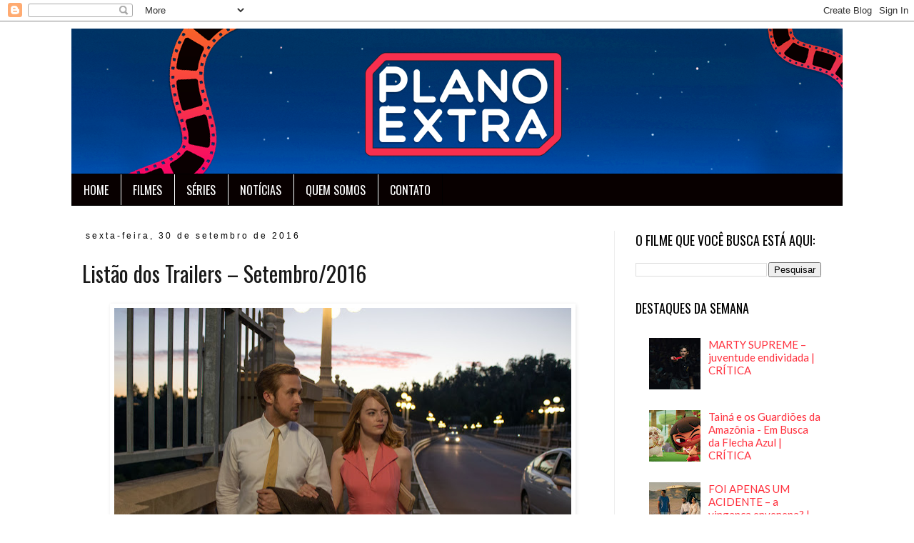

--- FILE ---
content_type: text/html; charset=UTF-8
request_url: https://www.planoextra.com/2016/09/listao-dos-trailers-setembro2016.html
body_size: 23224
content:
<!DOCTYPE html>
<html class='v2' dir='ltr' xmlns='http://www.w3.org/1999/xhtml' xmlns:b='http://www.google.com/2005/gml/b' xmlns:data='http://www.google.com/2005/gml/data' xmlns:expr='http://www.google.com/2005/gml/expr'>
<head>
<link href='https://www.blogger.com/static/v1/widgets/335934321-css_bundle_v2.css' rel='stylesheet' type='text/css'/>
<!-- Global site tag (gtag.js) - Google Analytics -->
<script async='async' src='https://www.googletagmanager.com/gtag/js?id=UA-70866615-1'></script>
<script>
  window.dataLayer = window.dataLayer || [];
  function gtag(){dataLayer.push(arguments);}
  gtag('js', new Date());

  gtag('config', 'UA-70866615-1');
</script>
<meta content='width=1100' name='viewport'/>
<meta content='text/html; charset=UTF-8' http-equiv='Content-Type'/>
<meta content='blogger' name='generator'/>
<link href='https://www.planoextra.com/favicon.ico' rel='icon' type='image/x-icon'/>
<link href='https://www.planoextra.com/2016/09/listao-dos-trailers-setembro2016.html' rel='canonical'/>
<link rel="alternate" type="application/atom+xml" title="Plano Extra - Atom" href="https://www.planoextra.com/feeds/posts/default" />
<link rel="alternate" type="application/rss+xml" title="Plano Extra - RSS" href="https://www.planoextra.com/feeds/posts/default?alt=rss" />
<link rel="service.post" type="application/atom+xml" title="Plano Extra - Atom" href="https://www.blogger.com/feeds/5177117734369014139/posts/default" />

<link rel="alternate" type="application/atom+xml" title="Plano Extra - Atom" href="https://www.planoextra.com/feeds/2786700117462153275/comments/default" />
<!--Can't find substitution for tag [blog.ieCssRetrofitLinks]-->
<link href='https://blogger.googleusercontent.com/img/b/R29vZ2xl/AVvXsEi9cqpri1EQRodJesFAYsDhdDqDn1sbC6kYmwDMYjbf4UJazEQYOnummQqbGzM-3kmGJ4FqO6MuD9CpUzg2do53QvemfOY5wEAOKTpEmlhLI21eiJgOa98pBx651BYKYYCR_I4AAZxQ/s640/LaLaLand201700.jpg' rel='image_src'/>
<meta content='Apostas quentes do Oscar e filmes que farão de tudo para conseguir destaque na próxima temporada de ouro de Hollywood.' name='description'/>
<meta content='https://www.planoextra.com/2016/09/listao-dos-trailers-setembro2016.html' property='og:url'/>
<meta content='Listão dos Trailers – Setembro/2016' property='og:title'/>
<meta content='Apostas quentes do Oscar e filmes que farão de tudo para conseguir destaque na próxima temporada de ouro de Hollywood.' property='og:description'/>
<meta content='https://blogger.googleusercontent.com/img/b/R29vZ2xl/AVvXsEi9cqpri1EQRodJesFAYsDhdDqDn1sbC6kYmwDMYjbf4UJazEQYOnummQqbGzM-3kmGJ4FqO6MuD9CpUzg2do53QvemfOY5wEAOKTpEmlhLI21eiJgOa98pBx651BYKYYCR_I4AAZxQ/w1200-h630-p-k-no-nu/LaLaLand201700.jpg' property='og:image'/>
<title>Plano Extra: Listão dos Trailers &#8211; Setembro/2016</title>
<style type='text/css'>@font-face{font-family:'Lato';font-style:normal;font-weight:400;font-display:swap;src:url(//fonts.gstatic.com/s/lato/v25/S6uyw4BMUTPHjxAwXiWtFCfQ7A.woff2)format('woff2');unicode-range:U+0100-02BA,U+02BD-02C5,U+02C7-02CC,U+02CE-02D7,U+02DD-02FF,U+0304,U+0308,U+0329,U+1D00-1DBF,U+1E00-1E9F,U+1EF2-1EFF,U+2020,U+20A0-20AB,U+20AD-20C0,U+2113,U+2C60-2C7F,U+A720-A7FF;}@font-face{font-family:'Lato';font-style:normal;font-weight:400;font-display:swap;src:url(//fonts.gstatic.com/s/lato/v25/S6uyw4BMUTPHjx4wXiWtFCc.woff2)format('woff2');unicode-range:U+0000-00FF,U+0131,U+0152-0153,U+02BB-02BC,U+02C6,U+02DA,U+02DC,U+0304,U+0308,U+0329,U+2000-206F,U+20AC,U+2122,U+2191,U+2193,U+2212,U+2215,U+FEFF,U+FFFD;}@font-face{font-family:'Oswald';font-style:normal;font-weight:400;font-display:swap;src:url(//fonts.gstatic.com/s/oswald/v57/TK3_WkUHHAIjg75cFRf3bXL8LICs1_FvsUtiZSSUhiCXABTV.woff2)format('woff2');unicode-range:U+0460-052F,U+1C80-1C8A,U+20B4,U+2DE0-2DFF,U+A640-A69F,U+FE2E-FE2F;}@font-face{font-family:'Oswald';font-style:normal;font-weight:400;font-display:swap;src:url(//fonts.gstatic.com/s/oswald/v57/TK3_WkUHHAIjg75cFRf3bXL8LICs1_FvsUJiZSSUhiCXABTV.woff2)format('woff2');unicode-range:U+0301,U+0400-045F,U+0490-0491,U+04B0-04B1,U+2116;}@font-face{font-family:'Oswald';font-style:normal;font-weight:400;font-display:swap;src:url(//fonts.gstatic.com/s/oswald/v57/TK3_WkUHHAIjg75cFRf3bXL8LICs1_FvsUliZSSUhiCXABTV.woff2)format('woff2');unicode-range:U+0102-0103,U+0110-0111,U+0128-0129,U+0168-0169,U+01A0-01A1,U+01AF-01B0,U+0300-0301,U+0303-0304,U+0308-0309,U+0323,U+0329,U+1EA0-1EF9,U+20AB;}@font-face{font-family:'Oswald';font-style:normal;font-weight:400;font-display:swap;src:url(//fonts.gstatic.com/s/oswald/v57/TK3_WkUHHAIjg75cFRf3bXL8LICs1_FvsUhiZSSUhiCXABTV.woff2)format('woff2');unicode-range:U+0100-02BA,U+02BD-02C5,U+02C7-02CC,U+02CE-02D7,U+02DD-02FF,U+0304,U+0308,U+0329,U+1D00-1DBF,U+1E00-1E9F,U+1EF2-1EFF,U+2020,U+20A0-20AB,U+20AD-20C0,U+2113,U+2C60-2C7F,U+A720-A7FF;}@font-face{font-family:'Oswald';font-style:normal;font-weight:400;font-display:swap;src:url(//fonts.gstatic.com/s/oswald/v57/TK3_WkUHHAIjg75cFRf3bXL8LICs1_FvsUZiZSSUhiCXAA.woff2)format('woff2');unicode-range:U+0000-00FF,U+0131,U+0152-0153,U+02BB-02BC,U+02C6,U+02DA,U+02DC,U+0304,U+0308,U+0329,U+2000-206F,U+20AC,U+2122,U+2191,U+2193,U+2212,U+2215,U+FEFF,U+FFFD;}@font-face{font-family:'Paytone One';font-style:normal;font-weight:400;font-display:swap;src:url(//fonts.gstatic.com/s/paytoneone/v25/0nksC9P7MfYHj2oFtYm2ChTigPvfiwq-FQc.woff2)format('woff2');unicode-range:U+0102-0103,U+0110-0111,U+0128-0129,U+0168-0169,U+01A0-01A1,U+01AF-01B0,U+0300-0301,U+0303-0304,U+0308-0309,U+0323,U+0329,U+1EA0-1EF9,U+20AB;}@font-face{font-family:'Paytone One';font-style:normal;font-weight:400;font-display:swap;src:url(//fonts.gstatic.com/s/paytoneone/v25/0nksC9P7MfYHj2oFtYm2ChTjgPvfiwq-FQc.woff2)format('woff2');unicode-range:U+0100-02BA,U+02BD-02C5,U+02C7-02CC,U+02CE-02D7,U+02DD-02FF,U+0304,U+0308,U+0329,U+1D00-1DBF,U+1E00-1E9F,U+1EF2-1EFF,U+2020,U+20A0-20AB,U+20AD-20C0,U+2113,U+2C60-2C7F,U+A720-A7FF;}@font-face{font-family:'Paytone One';font-style:normal;font-weight:400;font-display:swap;src:url(//fonts.gstatic.com/s/paytoneone/v25/0nksC9P7MfYHj2oFtYm2ChTtgPvfiwq-.woff2)format('woff2');unicode-range:U+0000-00FF,U+0131,U+0152-0153,U+02BB-02BC,U+02C6,U+02DA,U+02DC,U+0304,U+0308,U+0329,U+2000-206F,U+20AC,U+2122,U+2191,U+2193,U+2212,U+2215,U+FEFF,U+FFFD;}</style>
<style id='page-skin-1' type='text/css'><!--
/*
-----------------------------------------------
Blogger Template Style
Name:     Simple
Designer: Blogger
URL:      www.blogger.com
----------------------------------------------- */
/* Variable definitions
====================
<Variable name="keycolor" description="Main Color" type="color" default="#66bbdd"/>
<Group description="Page Text" selector="body">
<Variable name="body.font" description="Font" type="font"
default="normal normal 12px Arial, Tahoma, Helvetica, FreeSans, sans-serif"/>
<Variable name="body.text.color" description="Text Color" type="color" default="#222222"/>
</Group>
<Group description="Backgrounds" selector=".body-fauxcolumns-outer">
<Variable name="body.background.color" description="Outer Background" type="color" default="#66bbdd"/>
<Variable name="content.background.color" description="Main Background" type="color" default="#ffffff"/>
<Variable name="header.background.color" description="Header Background" type="color" default="transparent"/>
</Group>
<Group description="Links" selector=".main-outer">
<Variable name="link.color" description="Link Color" type="color" default="#2288bb"/>
<Variable name="link.visited.color" description="Visited Color" type="color" default="#888888"/>
<Variable name="link.hover.color" description="Hover Color" type="color" default="#33aaff"/>
</Group>
<Group description="Blog Title" selector=".header h1">
<Variable name="header.font" description="Font" type="font"
default="normal normal 60px Arial, Tahoma, Helvetica, FreeSans, sans-serif"/>
<Variable name="header.text.color" description="Title Color" type="color" default="#3399bb" />
</Group>
<Group description="Blog Description" selector=".header .description">
<Variable name="description.text.color" description="Description Color" type="color"
default="#777777" />
</Group>
<Group description="Tabs Text" selector=".tabs-inner .widget li a">
<Variable name="tabs.font" description="Font" type="font"
default="normal normal 14px Arial, Tahoma, Helvetica, FreeSans, sans-serif"/>
<Variable name="tabs.text.color" description="Text Color" type="color" default="#999999"/>
<Variable name="tabs.selected.text.color" description="Selected Color" type="color" default="#000000"/>
</Group>
<Group description="Tabs Background" selector=".tabs-outer .PageList">
<Variable name="tabs.background.color" description="Background Color" type="color" default="#f5f5f5"/>
<Variable name="tabs.selected.background.color" description="Selected Color" type="color" default="#eeeeee"/>
</Group>
<Group description="Post Title" selector="h3.post-title, .comments h4">
<Variable name="post.title.font" description="Font" type="font"
default="normal normal 22px Arial, Tahoma, Helvetica, FreeSans, sans-serif"/>
</Group>
<Group description="Date Header" selector=".date-header">
<Variable name="date.header.color" description="Text Color" type="color"
default="#191919"/>
<Variable name="date.header.background.color" description="Background Color" type="color"
default="transparent"/>
<Variable name="date.header.font" description="Text Font" type="font"
default="normal bold 11px Arial, Tahoma, Helvetica, FreeSans, sans-serif"/>
<Variable name="date.header.padding" description="Date Header Padding" type="string" default="inherit"/>
<Variable name="date.header.letterspacing" description="Date Header Letter Spacing" type="string" default="inherit"/>
<Variable name="date.header.margin" description="Date Header Margin" type="string" default="inherit"/>
</Group>
<Group description="Post Footer" selector=".post-footer">
<Variable name="post.footer.text.color" description="Text Color" type="color" default="#666666"/>
<Variable name="post.footer.background.color" description="Background Color" type="color"
default="#f9f9f9"/>
<Variable name="post.footer.border.color" description="Shadow Color" type="color" default="#eeeeee"/>
</Group>
<Group description="Gadgets" selector="h2">
<Variable name="widget.title.font" description="Title Font" type="font"
default="normal bold 11px Arial, Tahoma, Helvetica, FreeSans, sans-serif"/>
<Variable name="widget.title.text.color" description="Title Color" type="color" default="#000000"/>
<Variable name="widget.alternate.text.color" description="Alternate Color" type="color" default="#999999"/>
</Group>
<Group description="Images" selector=".main-inner">
<Variable name="image.background.color" description="Background Color" type="color" default="#ffffff"/>
<Variable name="image.border.color" description="Border Color" type="color" default="#eeeeee"/>
<Variable name="image.text.color" description="Caption Text Color" type="color" default="#191919"/>
</Group>
<Group description="Accents" selector=".content-inner">
<Variable name="body.rule.color" description="Separator Line Color" type="color" default="#eeeeee"/>
<Variable name="tabs.border.color" description="Tabs Border Color" type="color" default="#eeeeee"/>
</Group>
<Variable name="body.background" description="Body Background" type="background"
color="#ffffff" default="$(color) none repeat scroll top left"/>
<Variable name="body.background.override" description="Body Background Override" type="string" default=""/>
<Variable name="body.background.gradient.cap" description="Body Gradient Cap" type="url"
default="url(https://resources.blogblog.com/blogblog/data/1kt/simple/gradients_light.png)"/>
<Variable name="body.background.gradient.tile" description="Body Gradient Tile" type="url"
default="url(https://resources.blogblog.com/blogblog/data/1kt/simple/body_gradient_tile_light.png)"/>
<Variable name="content.background.color.selector" description="Content Background Color Selector" type="string" default=".content-inner"/>
<Variable name="content.padding" description="Content Padding" type="length" default="10px" min="0" max="100px"/>
<Variable name="content.padding.horizontal" description="Content Horizontal Padding" type="length" default="10px" min="0" max="100px"/>
<Variable name="content.shadow.spread" description="Content Shadow Spread" type="length" default="40px" min="0" max="100px"/>
<Variable name="content.shadow.spread.webkit" description="Content Shadow Spread (WebKit)" type="length" default="5px" min="0" max="100px"/>
<Variable name="content.shadow.spread.ie" description="Content Shadow Spread (IE)" type="length" default="10px" min="0" max="100px"/>
<Variable name="main.border.width" description="Main Border Width" type="length" default="0" min="0" max="10px"/>
<Variable name="header.background.gradient" description="Header Gradient" type="url" default="none"/>
<Variable name="header.shadow.offset.left" description="Header Shadow Offset Left" type="length" default="-1px" min="-50px" max="50px"/>
<Variable name="header.shadow.offset.top" description="Header Shadow Offset Top" type="length" default="-1px" min="-50px" max="50px"/>
<Variable name="header.shadow.spread" description="Header Shadow Spread" type="length" default="1px" min="0" max="100px"/>
<Variable name="header.padding" description="Header Padding" type="length" default="30px" min="0" max="100px"/>
<Variable name="header.border.size" description="Header Border Size" type="length" default="1px" min="0" max="10px"/>
<Variable name="header.bottom.border.size" description="Header Bottom Border Size" type="length" default="1px" min="0" max="10px"/>
<Variable name="header.border.horizontalsize" description="Header Horizontal Border Size" type="length" default="0" min="0" max="10px"/>
<Variable name="description.text.size" description="Description Text Size" type="string" default="140%"/>
<Variable name="tabs.margin.top" description="Tabs Margin Top" type="length" default="0" min="0" max="100px"/>
<Variable name="tabs.margin.side" description="Tabs Side Margin" type="length" default="30px" min="0" max="100px"/>
<Variable name="tabs.background.gradient" description="Tabs Background Gradient" type="url"
default="url(https://resources.blogblog.com/blogblog/data/1kt/simple/gradients_light.png)"/>
<Variable name="tabs.border.width" description="Tabs Border Width" type="length" default="1px" min="0" max="10px"/>
<Variable name="tabs.bevel.border.width" description="Tabs Bevel Border Width" type="length" default="1px" min="0" max="10px"/>
<Variable name="post.margin.bottom" description="Post Bottom Margin" type="length" default="25px" min="0" max="100px"/>
<Variable name="image.border.small.size" description="Image Border Small Size" type="length" default="2px" min="0" max="10px"/>
<Variable name="image.border.large.size" description="Image Border Large Size" type="length" default="5px" min="0" max="10px"/>
<Variable name="page.width.selector" description="Page Width Selector" type="string" default=".region-inner"/>
<Variable name="page.width" description="Page Width" type="string" default="auto"/>
<Variable name="main.section.margin" description="Main Section Margin" type="length" default="15px" min="0" max="100px"/>
<Variable name="main.padding" description="Main Padding" type="length" default="15px" min="0" max="100px"/>
<Variable name="main.padding.top" description="Main Padding Top" type="length" default="30px" min="0" max="100px"/>
<Variable name="main.padding.bottom" description="Main Padding Bottom" type="length" default="30px" min="0" max="100px"/>
<Variable name="paging.background"
color="#ffffff"
description="Background of blog paging area" type="background"
default="transparent none no-repeat scroll top center"/>
<Variable name="footer.bevel" description="Bevel border length of footer" type="length" default="0" min="0" max="10px"/>
<Variable name="mobile.background.overlay" description="Mobile Background Overlay" type="string"
default="transparent none repeat scroll top left"/>
<Variable name="mobile.background.size" description="Mobile Background Size" type="string" default="auto"/>
<Variable name="mobile.button.color" description="Mobile Button Color" type="color" default="#ffffff" />
<Variable name="startSide" description="Side where text starts in blog language" type="automatic" default="left"/>
<Variable name="endSide" description="Side where text ends in blog language" type="automatic" default="right"/>
*/
/* Content
----------------------------------------------- */
body {
font: normal normal 15px Lato;
color: #191919;
background: #ffffff none no-repeat scroll center center;
padding: 0 0 0 0;
}
html body .region-inner {
min-width: 0;
max-width: 100%;
width: auto;
}
h2 {
font-size: 22px;
}
a:link {
text-decoration:none;
color: #ff303d;
}
a:visited {
text-decoration:none;
color: #ff4f30;
}
a:hover {
text-decoration:underline;
color: #ff8632;
}
.body-fauxcolumn-outer .fauxcolumn-inner {
background: transparent none repeat scroll top left;
_background-image: none;
}
.body-fauxcolumn-outer .cap-top {
position: absolute;
z-index: 1;
height: 400px;
width: 100%;
}
.body-fauxcolumn-outer .cap-top .cap-left {
width: 100%;
background: transparent none repeat-x scroll top left;
_background-image: none;
}
.content-outer {
-moz-box-shadow: 0 0 0 rgba(0, 0, 0, .15);
-webkit-box-shadow: 0 0 0 rgba(0, 0, 0, .15);
-goog-ms-box-shadow: 0 0 0 #333333;
box-shadow: 0 0 0 rgba(0, 0, 0, .15);
margin-bottom: 1px;
}
.content-inner {
padding: 10px 40px;
}
.content-inner {
background-color: #ffffff;
}
/* Header
----------------------------------------------- */
.header-outer {
background: rgba(0, 0, 0, 0) none repeat-x scroll 0 -400px;
_background-image: none;
}
.Header h1 {
font: normal bold 40px Paytone One;
color: #e92323;
text-shadow: 0 0 0 rgba(0, 0, 0, .2);
}
.Header h1 a {
color: #e92323;
}
.Header .description {
font-size: 18px;
color: #777777;
}
.header-inner .Header .titlewrapper {
padding: 22px 0;
}
.header-inner .Header .descriptionwrapper {
padding: 0 0;
}
/* Tabs
----------------------------------------------- */
.tabs-inner .section:first-child {
border-top: 0 solid #000000;
}
.tabs-inner .section:first-child ul {
margin-top: -1px;
border-top: 1px solid #000000;
border-left: 1px solid #000000;
border-right: 1px solid #000000;
}
.tabs-inner .widget ul {
background: #080000 none repeat-x scroll 0 -800px;
_background-image: none;
border-bottom: 1px solid #000000;
margin-top: 0;
margin-left: -30px;
margin-right: -30px;
}
.tabs-inner .widget li a {
display: inline-block;
padding: .6em 1em;
font: normal normal 16px Oswald;
color: #ffffff;
border-left: 1px solid #ffffff;
border-right: 1px solid #000000;
}
.tabs-inner .widget li:first-child a {
border-left: none;
}
.tabs-inner .widget li.selected a, .tabs-inner .widget li a:hover {
color: #ff303d;
background-color: #080707;
text-decoration: none;
}
/* Columns
----------------------------------------------- */
.main-outer {
border-top: 0 solid #eeeeee;
}
.fauxcolumn-left-outer .fauxcolumn-inner {
border-right: 1px solid #eeeeee;
}
.fauxcolumn-right-outer .fauxcolumn-inner {
border-left: 1px solid #eeeeee;
}
/* Headings
----------------------------------------------- */
div.widget > h2,
div.widget h2.title {
margin: 0 0 1em 0;
font: normal normal 18px Oswald;
color: #000000;
}
/* Widgets
----------------------------------------------- */
.widget .zippy {
color: #999999;
text-shadow: 2px 2px 1px rgba(0, 0, 0, .1);
}
.widget .popular-posts ul {
list-style: none;
}
/* Posts
----------------------------------------------- */
h2.date-header {
font: normal normal 12px Arial, Tahoma, Helvetica, FreeSans, sans-serif;
}
.date-header span {
background-color: rgba(0, 0, 0, 0);
color: #000000;
padding: 0.4em;
letter-spacing: 3px;
margin: inherit;
}
.main-inner {
padding-top: 35px;
padding-bottom: 65px;
}
.main-inner .column-center-inner {
padding: 0 0;
}
.main-inner .column-center-inner .section {
margin: 0 1em;
}
.post {
margin: 0 0 45px 0;
}
h3.post-title, .comments h4 {
font: normal normal 30px Oswald;
margin: .75em 0 0;
}
.post-body {
font-size: 110%;
line-height: 1.4;
position: relative;
}
.post-body img, .post-body .tr-caption-container, .Profile img, .Image img,
.BlogList .item-thumbnail img {
padding: 2px;
background: rgba(0, 0, 0, 0);
border: 1px solid rgba(0, 0, 0, 0);
-moz-box-shadow: 1px 1px 5px rgba(0, 0, 0, .1);
-webkit-box-shadow: 1px 1px 5px rgba(0, 0, 0, .1);
box-shadow: 1px 1px 5px rgba(0, 0, 0, .1);
}
.post-body img, .post-body .tr-caption-container {
padding: 5px;
}
.post-body .tr-caption-container {
color: #666666;
}
.post-body .tr-caption-container img {
padding: 0;
background: transparent;
border: none;
-moz-box-shadow: 0 0 0 rgba(0, 0, 0, .1);
-webkit-box-shadow: 0 0 0 rgba(0, 0, 0, .1);
box-shadow: 0 0 0 rgba(0, 0, 0, .1);
}
.post-header {
margin: 0 0 1.5em;
line-height: 1.6;
font-size: 90%;
}
.post-footer {
margin: 20px -2px 0;
padding: 5px 10px;
color: #666666;
background-color: #f9f9f9;
border-bottom: 1px solid #eeeeee;
line-height: 1.6;
font-size: 90%;
}
#comments .comment-author {
padding-top: 1.5em;
border-top: 1px solid #eeeeee;
background-position: 0 1.5em;
}
#comments .comment-author:first-child {
padding-top: 0;
border-top: none;
}
.avatar-image-container {
margin: .2em 0 0;
}
#comments .avatar-image-container img {
border: 1px solid rgba(0, 0, 0, 0);
}
/* Comments
----------------------------------------------- */
.comments .comments-content .icon.blog-author {
background-repeat: no-repeat;
background-image: url([data-uri]);
}
.comments .comments-content .loadmore a {
border-top: 1px solid #999999;
border-bottom: 1px solid #999999;
}
.comments .comment-thread.inline-thread {
background-color: #f9f9f9;
}
.comments .continue {
border-top: 2px solid #999999;
}
/* Accents
---------------------------------------------- */
.section-columns td.columns-cell {
border-left: 1px solid #eeeeee;
}
.blog-pager {
background: transparent url(//www.blogblog.com/1kt/simple/paging_dot.png) repeat-x scroll top center;
}
.blog-pager-older-link, .home-link,
.blog-pager-newer-link {
background-color: #ffffff;
padding: 5px;
}
.footer-outer {
border-top: 1px dashed #bbbbbb;
}
/* Mobile
----------------------------------------------- */
body.mobile  {
background-size: auto;
}
.mobile .body-fauxcolumn-outer {
background: transparent none repeat scroll top left;
}
.mobile .body-fauxcolumn-outer .cap-top {
background-size: 100% auto;
}
.mobile .content-outer {
-webkit-box-shadow: 0 0 3px rgba(0, 0, 0, .15);
box-shadow: 0 0 3px rgba(0, 0, 0, .15);
}
.mobile .tabs-inner .widget ul {
margin-left: 0;
margin-right: 0;
}
.mobile .post {
margin: 0;
}
.mobile .main-inner .column-center-inner .section {
margin: 0;
}
.mobile .date-header span {
padding: 0.1em 10px;
margin: 0 -10px;
}
.mobile h3.post-title {
margin: 0;
}
.mobile .blog-pager {
background: transparent none no-repeat scroll top center;
}
.mobile .footer-outer {
border-top: none;
}
.mobile .main-inner, .mobile .footer-inner {
background-color: #ffffff;
}
.mobile-index-contents {
color: #191919;
}
.mobile-link-button {
background-color: #ff303d;
}
.mobile-link-button a:link, .mobile-link-button a:visited {
color: #303dff;
}
.mobile .tabs-inner .section:first-child {
border-top: none;
}
.mobile .tabs-inner .PageList .widget-content {
background-color: #080707;
color: #ff303d;
border-top: 1px solid #000000;
border-bottom: 1px solid #000000;
}
.mobile .tabs-inner .PageList .widget-content .pagelist-arrow {
border-left: 1px solid #000000;
}

--></style>
<style id='template-skin-1' type='text/css'><!--
body {
min-width: 1160px;
}
.content-outer, .content-fauxcolumn-outer, .region-inner {
min-width: 1160px;
max-width: 1160px;
_width: 1160px;
}
.main-inner .columns {
padding-left: 0;
padding-right: 320px;
}
.main-inner .fauxcolumn-center-outer {
left: 0;
right: 320px;
/* IE6 does not respect left and right together */
_width: expression(this.parentNode.offsetWidth -
parseInt("0") -
parseInt("320px") + 'px');
}
.main-inner .fauxcolumn-left-outer {
width: 0;
}
.main-inner .fauxcolumn-right-outer {
width: 320px;
}
.main-inner .column-left-outer {
width: 0;
right: 100%;
margin-left: -0;
}
.main-inner .column-right-outer {
width: 320px;
margin-right: -320px;
}
#layout {
min-width: 0;
}
#layout .content-outer {
min-width: 0;
width: 800px;
}
#layout .region-inner {
min-width: 0;
width: auto;
}
--></style>
<script type='text/javascript'>
        (function(i,s,o,g,r,a,m){i['GoogleAnalyticsObject']=r;i[r]=i[r]||function(){
        (i[r].q=i[r].q||[]).push(arguments)},i[r].l=1*new Date();a=s.createElement(o),
        m=s.getElementsByTagName(o)[0];a.async=1;a.src=g;m.parentNode.insertBefore(a,m)
        })(window,document,'script','https://www.google-analytics.com/analytics.js','ga');
        ga('create', 'UA-70866615-1', 'auto', 'blogger');
        ga('blogger.send', 'pageview');
      </script>
<link href='https://www.blogger.com/dyn-css/authorization.css?targetBlogID=5177117734369014139&amp;zx=20c3c3ef-4963-4582-a77a-7d2af7fd9e30' media='none' onload='if(media!=&#39;all&#39;)media=&#39;all&#39;' rel='stylesheet'/><noscript><link href='https://www.blogger.com/dyn-css/authorization.css?targetBlogID=5177117734369014139&amp;zx=20c3c3ef-4963-4582-a77a-7d2af7fd9e30' rel='stylesheet'/></noscript>
<meta name='google-adsense-platform-account' content='ca-host-pub-1556223355139109'/>
<meta name='google-adsense-platform-domain' content='blogspot.com'/>

</head>
<meta content='22770690' name='lomadee-verification'/>
<body class='loading'>

<div id="fb-root"></div>
<script>(function(d, s, id) {
  var js, fjs = d.getElementsByTagName(s)[0];
  if (d.getElementById(id)) return;
  js = d.createElement(s); js.id = id;
  js.src = "//connect.facebook.net/pt_BR/sdk.js#xfbml=1&version=v2.3";
  fjs.parentNode.insertBefore(js, fjs);
}(document, 'script', 'facebook-jssdk'));</script>

  <div class='navbar section' id='navbar'><div class='widget Navbar' data-version='1' id='Navbar1'><script type="text/javascript">
    function setAttributeOnload(object, attribute, val) {
      if(window.addEventListener) {
        window.addEventListener('load',
          function(){ object[attribute] = val; }, false);
      } else {
        window.attachEvent('onload', function(){ object[attribute] = val; });
      }
    }
  </script>
<div id="navbar-iframe-container"></div>
<script type="text/javascript" src="https://apis.google.com/js/platform.js"></script>
<script type="text/javascript">
      gapi.load("gapi.iframes:gapi.iframes.style.bubble", function() {
        if (gapi.iframes && gapi.iframes.getContext) {
          gapi.iframes.getContext().openChild({
              url: 'https://www.blogger.com/navbar/5177117734369014139?po\x3d2786700117462153275\x26origin\x3dhttps://www.planoextra.com',
              where: document.getElementById("navbar-iframe-container"),
              id: "navbar-iframe"
          });
        }
      });
    </script><script type="text/javascript">
(function() {
var script = document.createElement('script');
script.type = 'text/javascript';
script.src = '//pagead2.googlesyndication.com/pagead/js/google_top_exp.js';
var head = document.getElementsByTagName('head')[0];
if (head) {
head.appendChild(script);
}})();
</script>
</div></div>
<div class='body-fauxcolumns'>
<div class='fauxcolumn-outer body-fauxcolumn-outer'>
<div class='cap-top'>
<div class='cap-left'></div>
<div class='cap-right'></div>
</div>
<div class='fauxborder-left'>
<div class='fauxborder-right'></div>
<div class='fauxcolumn-inner'>
</div>
</div>
<div class='cap-bottom'>
<div class='cap-left'></div>
<div class='cap-right'></div>
</div>
</div>
</div>
<div class='content'>
<div class='content-fauxcolumns'>
<div class='fauxcolumn-outer content-fauxcolumn-outer'>
<div class='cap-top'>
<div class='cap-left'></div>
<div class='cap-right'></div>
</div>
<div class='fauxborder-left'>
<div class='fauxborder-right'></div>
<div class='fauxcolumn-inner'>
</div>
</div>
<div class='cap-bottom'>
<div class='cap-left'></div>
<div class='cap-right'></div>
</div>
</div>
</div>
<div class='content-outer'>
<div class='content-cap-top cap-top'>
<div class='cap-left'></div>
<div class='cap-right'></div>
</div>
<div class='fauxborder-left content-fauxborder-left'>
<div class='fauxborder-right content-fauxborder-right'></div>
<div class='content-inner'>
<header>
<div class='header-outer'>
<div class='header-cap-top cap-top'>
<div class='cap-left'></div>
<div class='cap-right'></div>
</div>
<div class='fauxborder-left header-fauxborder-left'>
<div class='fauxborder-right header-fauxborder-right'></div>
<div class='region-inner header-inner'>
<div class='header section' id='header'><div class='widget Header' data-version='1' id='Header1'>
<div id='header-inner'>
<a href='https://www.planoextra.com/' style='display: block'>
<img alt='Plano Extra' height='204px; ' id='Header1_headerimg' src='https://blogger.googleusercontent.com/img/b/R29vZ2xl/AVvXsEhYPDysV2NKK2bvZXgeDbq8rUjJcQWuZWL6vuzQ0jYgiVl1DftnIZF-1kSUnHycjTCyIVNcn6ePg9EEcn-jhsSK91zqrI8ef8xv9eiuvOAPqazLZySJLXRWT9QV3ZyKRlgC8E_U_PMp/s1600/pex-banner-final2020.png' style='display: block' width='1080px; '/>
</a>
</div>
</div></div>
</div>
</div>
<div class='header-cap-bottom cap-bottom'>
<div class='cap-left'></div>
<div class='cap-right'></div>
</div>
</div>
</header>
<div class='tabs-outer'>
<div class='tabs-cap-top cap-top'>
<div class='cap-left'></div>
<div class='cap-right'></div>
</div>
<div class='fauxborder-left tabs-fauxborder-left'>
<div class='fauxborder-right tabs-fauxborder-right'></div>
<div class='region-inner tabs-inner'>
<div class='tabs section' id='crosscol'><div class='widget PageList' data-version='1' id='PageList1'>
<div class='widget-content'>
<ul>
<li>
<a href='https://www.planoextra.com/'>HOME</a>
</li>
<li>
<a href='https://www.planoextra.com/search/label/FILMES'>FILMES</a>
</li>
<li>
<a href='https://www.planoextra.com/search/label/SÉRIES'>SÉRIES</a>
</li>
<li>
<a href='https://www.planoextra.com/search/label/NOTÍCIAS'>NOTÍCIAS</a>
</li>
<li>
<a href='https://www.planoextra.com/p/o-plano-extra.html'>QUEM SOMOS</a>
</li>
<li>
<a href='https://www.planoextra.com/p/contato.html'>CONTATO</a>
</li>
</ul>
<div class='clear'></div>
</div>
</div></div>
<div class='tabs no-items section' id='crosscol-overflow'></div>
</div>
</div>
<div class='tabs-cap-bottom cap-bottom'>
<div class='cap-left'></div>
<div class='cap-right'></div>
</div>
</div>
<div class='main-outer'>
<div class='main-cap-top cap-top'>
<div class='cap-left'></div>
<div class='cap-right'></div>
</div>
<div class='fauxborder-left main-fauxborder-left'>
<div class='fauxborder-right main-fauxborder-right'></div>
<div class='region-inner main-inner'>
<div class='columns fauxcolumns'>
<div class='fauxcolumn-outer fauxcolumn-center-outer'>
<div class='cap-top'>
<div class='cap-left'></div>
<div class='cap-right'></div>
</div>
<div class='fauxborder-left'>
<div class='fauxborder-right'></div>
<div class='fauxcolumn-inner'>
</div>
</div>
<div class='cap-bottom'>
<div class='cap-left'></div>
<div class='cap-right'></div>
</div>
</div>
<div class='fauxcolumn-outer fauxcolumn-left-outer'>
<div class='cap-top'>
<div class='cap-left'></div>
<div class='cap-right'></div>
</div>
<div class='fauxborder-left'>
<div class='fauxborder-right'></div>
<div class='fauxcolumn-inner'>
</div>
</div>
<div class='cap-bottom'>
<div class='cap-left'></div>
<div class='cap-right'></div>
</div>
</div>
<div class='fauxcolumn-outer fauxcolumn-right-outer'>
<div class='cap-top'>
<div class='cap-left'></div>
<div class='cap-right'></div>
</div>
<div class='fauxborder-left'>
<div class='fauxborder-right'></div>
<div class='fauxcolumn-inner'>
</div>
</div>
<div class='cap-bottom'>
<div class='cap-left'></div>
<div class='cap-right'></div>
</div>
</div>
<!-- corrects IE6 width calculation -->
<div class='columns-inner'>
<div class='column-center-outer'>
<div class='column-center-inner'>
<div class='main section' id='main'><div class='widget Blog' data-version='1' id='Blog1'>
<div class='blog-posts hfeed'>

          <div class="date-outer">
        
<h2 class='date-header'><span>sexta-feira, 30 de setembro de 2016</span></h2>

          <div class="date-posts">
        
<div class='post-outer'>
<div class='post hentry' itemprop='blogPost' itemscope='itemscope' itemtype='http://schema.org/BlogPosting'>
<meta content='https://blogger.googleusercontent.com/img/b/R29vZ2xl/AVvXsEi9cqpri1EQRodJesFAYsDhdDqDn1sbC6kYmwDMYjbf4UJazEQYOnummQqbGzM-3kmGJ4FqO6MuD9CpUzg2do53QvemfOY5wEAOKTpEmlhLI21eiJgOa98pBx651BYKYYCR_I4AAZxQ/s640/LaLaLand201700.jpg' itemprop='image_url'/>
<meta content='5177117734369014139' itemprop='blogId'/>
<meta content='2786700117462153275' itemprop='postId'/>
<a name='2786700117462153275'></a>
<h3 class='post-title entry-title' itemprop='name'>
Listão dos Trailers &#8211; Setembro/2016
</h3>
<div class='post-header'>
<div class='post-header-line-1'></div>
</div>
<div class='post-body entry-content' id='post-body-2786700117462153275' itemprop='articleBody'>
<div class="separator" style="clear: both; text-align: center;">
<a href="https://blogger.googleusercontent.com/img/b/R29vZ2xl/AVvXsEi9cqpri1EQRodJesFAYsDhdDqDn1sbC6kYmwDMYjbf4UJazEQYOnummQqbGzM-3kmGJ4FqO6MuD9CpUzg2do53QvemfOY5wEAOKTpEmlhLI21eiJgOa98pBx651BYKYYCR_I4AAZxQ/s1600/LaLaLand201700.jpg" imageanchor="1" style="margin-left: 1em; margin-right: 1em;"><img border="0" height="424" src="https://blogger.googleusercontent.com/img/b/R29vZ2xl/AVvXsEi9cqpri1EQRodJesFAYsDhdDqDn1sbC6kYmwDMYjbf4UJazEQYOnummQqbGzM-3kmGJ4FqO6MuD9CpUzg2do53QvemfOY5wEAOKTpEmlhLI21eiJgOa98pBx651BYKYYCR_I4AAZxQ/s640/LaLaLand201700.jpg" width="640" /></a></div>
<br />
<div style="text-align: justify;">
<span style="font-family: &quot;georgia&quot; , &quot;times new roman&quot; , serif;">Agora sim, as coisas vão ficando mais interessantes. Com o Festival de Veneza e o TIFF anunciando seus favoritos e assim trilhando o caminho para as grandes premiações do início de 2017, as semanas de setembro também apresentaram as primeiras prévias dos filmes que podem tornar o ano novo mais interessante.</span></div>
<div style="text-align: justify;">
<span style="font-family: &quot;georgia&quot; , &quot;times new roman&quot; , serif;"><br /></span></div>
<div style="text-align: justify;">
<span style="font-family: &quot;georgia&quot; , &quot;times new roman&quot; , serif;">Surpresas inesperadas e continuações de praxe marcam o listão do mês. Veja tudo!</span></div>
<div style="text-align: justify;">
<span style="font-family: &quot;georgia&quot; , &quot;times new roman&quot; , serif;"></span><br />
<a name="more"></a><span style="font-family: &quot;georgia&quot; , &quot;times new roman&quot; , serif;"><b>&#8226; <a href="http://planoextra.blogspot.com.br/2016/09/animais-fantasticos-e-onde-habitam.html" target="_blank">Assista ao trailer final de <i>Animais Fantásticos e Onde Habitam</i></a></b></span><br />
<span style="font-family: &quot;georgia&quot; , &quot;times new roman&quot; , serif;"><b>&#8226; <a href="http://planoextra.blogspot.com.br/2016/09/capitao-fantastico-filme-com-viggo.html" target="_blank">Assista ao trailer de <i>Capitão Fantástico</i>, com Viggo Mortensen</a><br />&#8226; <a href="http://planoextra.blogspot.com.br/2016/09/animais-noturnos-assista-ao-trailer.html" target="_blank">Assista ao trailer de <i>Animais Noturnos</i>, com Amy Adams</a><br />&#8226; <a href="http://planoextra.blogspot.com.br/2016/09/cinquenta-tons-mais-escuros-assista-ao.html" target="_blank">Assista ao primeiro trailer de <i>Cinquenta Tons Mais Escuros</i></a></b></span><br />
<span style="font-family: &quot;georgia&quot; , &quot;times new roman&quot; , serif;"><b>&#8226; <a href="http://planoextra.blogspot.com.br/2016/09/a-lei-da-noite-filme-dirigido-por-ben.html" target="_blank">Assista ao trailer de <i>A Lei da Noite</i>, dirigido por Ben Affleck</a></b></span><br />
<span style="font-family: &quot;georgia&quot; , &quot;times new roman&quot; , serif;"><br /></span>
<span style="font-family: &quot;georgia&quot; , &quot;times new roman&quot; , serif;"><br /></span>
<span style="font-family: &quot;georgia&quot; , &quot;times new roman&quot; , serif;">Mais um filme de guerra situado na África chega ao catálogo da Netflix em breve, trazendo Jamie Dornan e Mark Strong no elenco de <i>Jadotville</i>.</span></div>
<div style="text-align: justify;">
<span style="font-family: &quot;georgia&quot; , &quot;times new roman&quot; , serif;">&#8226; Disponível a partir de 7 de outubro.</span></div>
<span style="font-family: &quot;georgia&quot; , &quot;times new roman&quot; , serif;"><br /></span>
<br />
<div style="text-align: center;">
<iframe allowfullscreen="" frameborder="0" height="360" src="https://www.youtube.com/embed/ocopvRp5LOI" style="text-align: start;" width="640"></iframe></div>
<span style="font-family: &quot;georgia&quot; , &quot;times new roman&quot; , serif;"><br /></span>
<span style="font-family: &quot;georgia&quot; , &quot;times new roman&quot; , serif;"><br /></span>
<br />
<div style="text-align: justify;">
<span style="font-family: &quot;georgia&quot; , &quot;times new roman&quot; , serif;">O trailer final de&nbsp;<i>Trolls</i>, nova animação da Dreamworks, traz depoimentos dos dubladores Justin Timberlake e Anna Kendrick em meio às coloridas cenas do musical.</span></div>
<div style="text-align: justify;">
<span style="font-family: &quot;georgia&quot; , &quot;times new roman&quot; , serif;">&#8226; &nbsp;Estreia: 27 de outubro de 2016.</span></div>
<br />
<div style="text-align: center;">
<iframe allowfullscreen="" frameborder="0" height="360" src="https://www.youtube.com/embed/O8q4MUfHGNw" style="text-align: start;" width="640"></iframe></div>
<span style="font-family: &quot;georgia&quot; , &quot;times new roman&quot; , serif;"><br /></span>
<span style="font-family: &quot;georgia&quot; , &quot;times new roman&quot; , serif;"><br /></span><br />
<div style="text-align: justify;">
<span style="font-family: &quot;georgia&quot; , &quot;times new roman&quot; , serif;">Depois de usar espartilhos em <i>Amor &amp; Amizade</i>, Kate Beckinsale retorna ao seu icônico papel da guerreira vampira Selene em mais um filme da série <i>Underworld</i>&nbsp;com outro conflito entre lobisomens e vampiros.</span></div>
<span style="font-family: &quot;georgia&quot; , &quot;times new roman&quot; , serif;">&#8226; Estreia: 1º de dezembro de 2016.</span><br />
<br />
<div style="text-align: center;">
<iframe allowfullscreen="" frameborder="0" height="360" src="https://www.youtube.com/embed/VQiUz_d7Z0M" style="text-align: start;" width="640"></iframe></div>
<br />
<br />
<div style="text-align: justify;">
<span style="font-family: &quot;georgia&quot; , &quot;times new roman&quot; , serif;">O lendário diretor Paul Verhoeven, responsável por </span><i style="font-family: georgia, &quot;times new roman&quot;, serif;">RoboCop</i><span style="font-family: &quot;georgia&quot; , &quot;times new roman&quot; , serif;">&nbsp;e </span><i style="font-family: georgia, &quot;times new roman&quot;, serif;">O Vingador do Futuro,</i><span style="font-family: &quot;georgia&quot; , &quot;times new roman&quot; , serif;">&nbsp;está de volta e com um </span><i style="font-family: georgia, &quot;times new roman&quot;, serif;">thriller</i><span style="font-family: &quot;georgia&quot; , &quot;times new roman&quot; , serif;">&nbsp;que não vai se calar quando se trata de abuso sexual. No mais, </span><i style="font-family: georgia, &quot;times new roman&quot;, serif;">Elle</i><span style="font-family: &quot;georgia&quot; , &quot;times new roman&quot; , serif;">&nbsp;foi escolhido para ser o filme representante da França no Oscar.</span></div>
<span style="font-family: &quot;georgia&quot; , &quot;times new roman&quot; , serif;">&#8226; Estreia: 17 de outubro de 2016.</span><br />
<br />
<div style="text-align: center;">
<iframe allowfullscreen="" frameborder="0" height="360" src="https://www.youtube.com/embed/LiIexR_lL4k" style="text-align: start;" width="640"></iframe></div>
<div style="text-align: center;">
<br /></div>
<div style="text-align: center;">
<br /></div>
<div style="text-align: center;">
<div style="text-align: justify;">
<span style="font-family: &quot;georgia&quot; , &quot;times new roman&quot; , serif;">Depois de ganhar o carinho dos hipsters com <i>Frances Ha&nbsp;</i>e <i>Mistress America</i>, Greta Gerwig vive Maggie, que se apaixona por um homem casado (Ethan Hawke). Anos depois de ter arruinado um casamento, ela percebe que seu marido sempre foi ideal para sua ex (ninguém menos que a adorada Julianne Moore) e por aí vai em <i>O Plano de Maggie</i>.<br />&#8226; Estreia: 10 de novembro de 2016.</span></div>
<br /></div>
<div style="text-align: center;">
<iframe allowfullscreen="" frameborder="0" height="360" src="https://www.youtube.com/embed/r2V7FS25gfI" style="text-align: start;" width="640"></iframe></div>
<br />
<br />
<div style="text-align: justify;">
<span style="font-family: &quot;georgia&quot; , &quot;times new roman&quot; , serif;">O ator John Krasinski (<i><a href="http://planoextra.blogspot.com/2015/06/sob-o-mesmo-ceu-critica.html" target="_blank">Sob o Mesmo Céu</a></i>)&nbsp;estreia na direção e bem acompanhado com um elenco conhecido e carismático em <i>Família Hollar</i>, que tem tudo para ser uma comédia agradável para o final do ano.<br />&#8226; Estreia: 15 de dezembro de 2016.</span></div>
<br />
<div style="text-align: center;">
<iframe allowfullscreen="" frameborder="0" height="360" src="https://www.youtube.com/embed/_n2QerI7Aac" style="text-align: start;" width="640"></iframe></div>
<br />
<div style="text-align: justify;">
<span style="font-family: &quot;georgia&quot; , &quot;times new roman&quot; , serif;">As primeiras cenas deste trailer de <i>Passageiros</i>&nbsp;levava a entender que seria um filme de amor em pleno espaço, mas o que acontece é que os personagens de Jennifer Lawrence e Chris Pratt foram acordados 90 anos antes de chegarem ao seu destino espacial e, quando a nave corre sérios riscos, o casal precisará unir forças para salvar a si mesmos e os milhares de tripulantes na criogenia. O filme tem a direção de Morten Tyldum, de <i><a href="http://planoextra.blogspot.com/2015/02/o-jogo-da-imitacao-critica.html" target="_blank">O Jogo da Imitação</a>.</i>&nbsp;</span></div>
<span style="font-family: &quot;georgia&quot; , &quot;times new roman&quot; , serif;">&#8226; Estreia: 5 de janeiro de 2017.</span><br />
<br />
<div style="text-align: center;">
<iframe allowfullscreen="" frameborder="0" height="360" src="https://www.youtube.com/embed/j30Rwlm75KM" style="text-align: start;" width="640"></iframe></div>
<div>
<div style="text-align: center;">
<div style="text-align: center;">
<br />
<br /></div>
<div style="text-align: justify;">
<span style="font-family: &quot;georgia&quot; , &quot;times new roman&quot; , serif;">Quando tudo parecia monótono e automaticamente estridente entre os indicados do Oscar em 2015, foi Damien Chazelle e seu maravilhoso <i><a href="http://planoextra.blogspot.com/2015/01/whiplash-em-busca-da-perfeicao-critica.html" target="_blank">Whiplash</a></i>&nbsp;que deram um baita fôlego para a temporada de filmes tão carente de originalidade. Depois de ter co-escrito <i><a href="http://planoextra.blogspot.com/2016/04/rua-cloverfield-10-critica.html" target="_blank">Rua Cloverfield, 10</a></i>, a crítica lá fora não para de tecer elogios para <i>La La Land - Cantando Estações</i>&nbsp;e o novo trailer prova que, mais uma vez, o diretor vai entregar um filme, no mínimo, emocionante.</span></div>
<div style="text-align: left;">
<span style="font-family: &quot;georgia&quot; , &quot;times new roman&quot; , serif;">&#8226; Estreia: 12 de janeiro de 2017.</span></div>
<br />
<div style="text-align: center;">
<div style="text-align: center;">
<iframe allowfullscreen="" frameborder="0" height="360" src="https://www.youtube.com/embed/8kxDPkvbABQ" style="text-align: start;" width="640"></iframe></div>
</div>
<br />
<br />
<div style="text-align: justify;">
<span style="font-family: &quot;georgia&quot; , &quot;times new roman&quot; , serif;">Outro título elogiado no Festival de Toronto, <i>Manchester À Beira-Mar</i>&nbsp;pode ser um dos fortes concorrentes da temporada. No filme, Lee Chandler (Casey Affleck) é forçado a retornar para sua cidade natal com o objetivo de tomar conta de seu sobrinho adolescente após o pai (Kyle Chandler) do rapaz, seu irmão, falecer precocemente. Este retorno ficará ainda mais complicado quando Lee precisar enfrentar as razões que o fizeram ir embora e deixar sua família para trás, anos antes. </span></div>
<div style="text-align: justify;">
<span style="font-family: &quot;georgia&quot; , &quot;times new roman&quot; , serif;">&#8226; Estreia: 12 de janeiro de 2017.</span></div>
<br />
<div style="text-align: center;">
<iframe allowfullscreen="" frameborder="0" height="360" src="https://www.youtube.com/embed/9jkQuK4IK8o" width="640"></iframe></div>
<br />
<br />
<div style="text-align: justify;">
<span style="font-family: &quot;georgia&quot; , &quot;times new roman&quot; , serif;">Quando um publicitário bem-sucedido (Will Smith) de Nova York sofre uma tragédia pessoal intensa e se isola de tudo, seus amigos elaboram um plano drástico para o tocar antes que ele perca tudo. O levando a seu limite, eles o forçam a enfrentar a verdade de formas surpreendentes e profundamente humanas.</span></div>
<div style="text-align: justify;">
<span style="font-family: &quot;georgia&quot; , &quot;times new roman&quot; , serif;"><br /></span></div>
<div style="text-align: justify;">
<span style="font-family: &quot;georgia&quot; , &quot;times new roman&quot; , serif;">Do diretor de&nbsp;<i>O Diabo Veste Prada</i>, este instigante drama explora como até a maior das perdas pode revelar momentos de beleza, e como as constantes do amor, tempo e morte se intercalam em uma história plenamente vivida.&nbsp;<i>Beleza Oculta</i>&nbsp;traz um elenco de estrelas, incluindo Will Smith, Edward Norton, Keira Knightley, Michael Peña, Naomie Harris, Kate Winslet e Helen Mirren.</span><br />
<span style="font-family: &quot;georgia&quot; , &quot;times new roman&quot; , serif;">&#8226; Estreia: 26 de janeiro de 2017.</span></div>
<div>
<br />
<div style="text-align: center;">
<div style="text-align: center;">
<iframe allowfullscreen="" frameborder="0" height="360" src="https://www.youtube.com/embed/fSbMvWW_BBE" style="text-align: start;" width="640"></iframe></div>
</div>
</div>
<br />
<br />
<div style="text-align: justify;">
<span style="font-family: &quot;georgia&quot; , &quot;times new roman&quot; , serif;">Brigas nos tempos de colégio sempre existiram e a promoção dessas confusões brigas e verbais sempre foram um deleite eufórico para os alunos. Mas o que acontece quando são dois professores, vividos por Ice Cube e Charlie Day, que decidem tretar um com o outro? Com um tom épico, o trailer de&nbsp;<i>Te Pego na Saída&nbsp;</i>diverte desde já.</span></div>
<div style="text-align: justify;">
<span style="font-family: &quot;georgia&quot; , &quot;times new roman&quot; , serif;">&#8226; Estreia: 23 de fevereiro de 2017.</span></div>
<br />
<div style="text-align: center;">
<iframe allowfullscreen="" frameborder="0" height="360" src="https://www.youtube.com/embed/2bppWCKf_7w" style="text-align: start;" width="640"></iframe></div>
<br />
<br />
<div style="text-align: justify;">
<span style="font-family: &quot;georgia&quot; , &quot;times new roman&quot; , serif;">Vários anos após a trágica morte de sua filhinha, um fabricante de bonecas e sua esposa abrigam em sua casa uma freira e várias meninas de um orfanato que foi fechado, e logo se tornam alvos da possuída criação do fabricante de bonecas, Annabelle. A sequência do filme de 2014 é produzida por James Wan (<i><a href="http://planoextra.blogspot.com/2016/06/invocacao-do-mal-2-critica.html" target="_blank">Invocação do Mal 2</a></i>) e&nbsp;</span><span style="font-family: &quot;georgia&quot; , &quot;times new roman&quot; , serif;">dirigida David F. Sandberg, de&nbsp;</span><i style="font-family: Georgia, &quot;Times New Roman&quot;, serif;"><a href="http://planoextra.blogspot.com/2016/08/quando-as-luzes-se-apagam-critica.html" target="_blank">Quando as Luzes se Apagam</a></i><span style="font-family: &quot;georgia&quot; , &quot;times new roman&quot; , serif;">.</span></div>
<div style="text-align: justify;">
<span style="font-family: &quot;georgia&quot; , &quot;times new roman&quot; , serif;"><br /></span></div>
<div style="text-align: justify;">
<span style="font-family: &quot;georgia&quot; , &quot;times new roman&quot; , serif;">E pensar que e o Programa Silvio Santos faça mais uma pegadinha horrível de ruim...</span></div>
<div style="text-align: justify;">
<span style="font-family: &quot;georgia&quot; , &quot;times new roman&quot; , serif;">&#8226; Estreia: 18 de maio de 2017.</span></div>
<div style="text-align: justify;">
<br /></div>
<div style="text-align: center;">
<iframe allowfullscreen="" frameborder="0" height="360" src="https://www.youtube.com/embed/cVBHHu_6288" style="text-align: start;" width="640"></iframe></div>
<br />
<br />
<div style="text-align: justify;">
<span style="font-family: &quot;georgia&quot; , &quot;times new roman&quot; , serif;">O personagem de Matthew McConaughey quer ouro, assim como os produtores irmãos Weinstein que, pelo visto, farão de&nbsp;<i>Gold</i>&nbsp;um de seus principais trunfos para a temporada de premiações.<br />&#8226; Estreia: 2017.</span></div>
<br />
<div style="text-align: center;">
<iframe allowfullscreen="" frameborder="0" height="360" src="https://www.youtube.com/embed/IhYROWOayLw" style="text-align: start;" width="640"></iframe><br /></div>
<br />
<br />
<div style="text-align: justify;">
<span style="font-family: &quot;georgia&quot; , &quot;times new roman&quot; , serif;">Que tal ver Brie Larson (<i><a href="http://planoextra.blogspot.com/2016/02/o-quarto-de-jack-critica.html" target="_blank">O Quarto de Jack</a></i>), Armie Hammer, Cillian Murphy e Sharlto Copley (<i><a href="http://planoextra.blogspot.com/2015/04/chappie-critica.html" target="_blank">Chappie</a></i>) em meio a um duelo de armas em plena década de 70? <i>Free Fire</i>&nbsp;tem produção executiva de Martin Scorsese.</span></div>
<div style="text-align: justify;">
<span style="font-family: &quot;georgia&quot; , &quot;times new roman&quot; , serif;">&#8226; Estreia: 2017.</span></div>
<br />
<div style="text-align: center;">
<iframe allowfullscreen="" frameborder="0" height="360" src="https://www.youtube.com/embed/oDD3I0uOlqY" width="640"></iframe></div>
<br />
<br />
<div style="text-align: justify;">
<span style="font-family: &quot;georgia&quot; , &quot;times new roman&quot; , serif;">Realmente, o Fassbender não para de fazer filmes e a bola da vez é <i>Trespass Against Us</i>, mostrando que a violência e a criminalidade vem de família, mas seu personagem quer quebrar tal vínculo com o patriarca, vivido por Brendan Gleeson.</span></div>
<div style="text-align: justify;">
<span style="font-family: &quot;georgia&quot; , &quot;times new roman&quot; , serif;">&#8226; Estreia: 2017.</span></div>
<br />
<div style="text-align: center;">
<iframe allowfullscreen="" frameborder="0" height="360" src="https://www.youtube.com/embed/vnq8jZejw-s" width="640"></iframe></div>
<br />
<br />
<div style="text-align: justify;">
<span style="font-family: &quot;georgia&quot; , &quot;times new roman&quot; , serif;">Depois de dois filmes </span><i style="font-family: georgia, &quot;times new roman&quot;, serif;">live action</i><span style="font-family: &quot;georgia&quot; , &quot;times new roman&quot; , serif;">, os Smurfs estão de volta com um filme totalmente animado. Nesta nova aventura completamente animada de Smurfs, um mapa misterioso leva Smurfette e seus melhores amigos, Gênio, Desastrado e Robusto, à uma empolgante e divertida jornada pela Floresta Proibida.</span></div>
<span style="font-family: &quot;georgia&quot; , &quot;times new roman&quot; , serif;">
</span>
<br />
<div style="text-align: justify;">
<span style="font-family: &quot;georgia&quot; , &quot;times new roman&quot; , serif;">&#8226; Estreia: 2017.</span><br />
<span style="font-family: &quot;georgia&quot; , &quot;times new roman&quot; , serif;"><br /></span></div>
<span style="font-family: &quot;georgia&quot; , &quot;times new roman&quot; , serif;">
</span>
<iframe allowfullscreen="" frameborder="0" height="360" src="https://www.youtube.com/embed/ItcznSPVAho" style="text-align: start;" width="640"></iframe><br />
<br />
<br />
<div style="text-align: left;">
<span style="font-family: &quot;georgia&quot; , &quot;times new roman&quot; , serif;">Gostou desta seleção? Aproveite e veja outras listas:</span></div>
<div style="text-align: left;">
<div style="text-align: left;">
<span style="font-family: &quot;georgia&quot; , &quot;times new roman&quot; , serif;"><b>&#8226; <a href="http://planoextra.blogspot.com.br/2016/08/listao-dos-trailers-agosto2016.html" target="_blank">Listão dos Trailers &#8211; Agosto/2016</a></b></span></div>
<div style="text-align: left;">
<span style="font-family: &quot;georgia&quot; , &quot;times new roman&quot; , serif;"><b>&#8226; <a href="http://planoextra.blogspot.com.br/2016/07/listao-dos-trailers-julho2016.html">Listão dos Trailers &#8211; Julho/2016</a></b></span></div>
<div style="text-align: left;">
<span style="font-family: &quot;georgia&quot; , &quot;times new roman&quot; , serif;"><b>&#8226; <a href="http://planoextra.blogspot.com/2016/07/listao-dos-trailers-san-diego-comic-con.html">Listão dos Trailers &#8211; San Diego Comic-Con 2016</a></b></span></div>
</div>
<br /></div>
</div>
<div style='clear: both;'></div>
</div>
<div class='post-footer'>
<div class='post-footer-line post-footer-line-1'><span class='post-author vcard'>
Publicado por
<span class='fn' itemprop='author' itemscope='itemscope' itemtype='http://schema.org/Person'>
<span itemprop='name'>Thiago Cardoso</span>
</span>
</span>
<span class='post-comment-link'>
</span>
<span class='post-icons'>
</span>
<div class='post-share-buttons goog-inline-block'>
<a class='goog-inline-block share-button sb-email' href='https://www.blogger.com/share-post.g?blogID=5177117734369014139&postID=2786700117462153275&target=email' target='_blank' title='Enviar por e-mail'><span class='share-button-link-text'>Enviar por e-mail</span></a><a class='goog-inline-block share-button sb-blog' href='https://www.blogger.com/share-post.g?blogID=5177117734369014139&postID=2786700117462153275&target=blog' onclick='window.open(this.href, "_blank", "height=270,width=475"); return false;' target='_blank' title='Postar no blog!'><span class='share-button-link-text'>Postar no blog!</span></a><a class='goog-inline-block share-button sb-twitter' href='https://www.blogger.com/share-post.g?blogID=5177117734369014139&postID=2786700117462153275&target=twitter' target='_blank' title='Compartilhar no X'><span class='share-button-link-text'>Compartilhar no X</span></a><a class='goog-inline-block share-button sb-facebook' href='https://www.blogger.com/share-post.g?blogID=5177117734369014139&postID=2786700117462153275&target=facebook' onclick='window.open(this.href, "_blank", "height=430,width=640"); return false;' target='_blank' title='Compartilhar no Facebook'><span class='share-button-link-text'>Compartilhar no Facebook</span></a><a class='goog-inline-block share-button sb-pinterest' href='https://www.blogger.com/share-post.g?blogID=5177117734369014139&postID=2786700117462153275&target=pinterest' target='_blank' title='Compartilhar com o Pinterest'><span class='share-button-link-text'>Compartilhar com o Pinterest</span></a>
</div>
</div>
<div class='post-footer-line post-footer-line-2'></div>
<div class='post-footer-line post-footer-line-3'><span class='reaction-buttons'>
</span>
</div>
</div>
</div>
<div class='comments' id='comments'>
<a name='comments'></a>
<h4>Nenhum comentário:</h4>
<div id='Blog1_comments-block-wrapper'>
<dl class='avatar-comment-indent' id='comments-block'>
</dl>
</div>
<p class='comment-footer'>
<div class='comment-form'>
<a name='comment-form'></a>
<h4 id='comment-post-message'>Postar um comentário</h4>
<p>
</p>
<p>Observação: somente um membro deste blog pode postar um comentário.</p>
<a href='https://www.blogger.com/comment/frame/5177117734369014139?po=2786700117462153275&hl=pt-BR&saa=85391&origin=https://www.planoextra.com' id='comment-editor-src'></a>
<iframe allowtransparency='true' class='blogger-iframe-colorize blogger-comment-from-post' frameborder='0' height='410px' id='comment-editor' name='comment-editor' src='' width='100%'></iframe>
<script src='https://www.blogger.com/static/v1/jsbin/2830521187-comment_from_post_iframe.js' type='text/javascript'></script>
<script type='text/javascript'>
      BLOG_CMT_createIframe('https://www.blogger.com/rpc_relay.html');
    </script>
</div>
</p>
</div>
</div>

        </div></div>
      
</div>
<div class='blog-pager' id='blog-pager'>
<span id='blog-pager-newer-link'>
<a class='blog-pager-newer-link' href='https://www.planoextra.com/2016/10/aliados-filme-com-brad-pitt-e-marion.html' id='Blog1_blog-pager-newer-link' title='Postagem mais recente'>Postagem mais recente</a>
</span>
<span id='blog-pager-older-link'>
<a class='blog-pager-older-link' href='https://www.planoextra.com/2016/09/o-lar-das-criancas-peculiares-critica.html' id='Blog1_blog-pager-older-link' title='Postagem mais antiga'>Postagem mais antiga</a>
</span>
<a class='home-link' href='https://www.planoextra.com/'>Página inicial</a>
</div>
<div class='clear'></div>
<div class='post-feeds'>
<div class='feed-links'>
Assinar:
<a class='feed-link' href='https://www.planoextra.com/feeds/2786700117462153275/comments/default' target='_blank' type='application/atom+xml'>Postar comentários (Atom)</a>
</div>
</div>
</div><div class='widget PopularPosts' data-version='1' id='PopularPosts2'>
<h2>Postagens mais visitadas</h2>
<div class='widget-content popular-posts'>
<ul>
<li>
<div class='item-thumbnail-only'>
<div class='item-thumbnail'>
<a href='https://www.planoextra.com/2025/12/taina-e-os-guardioes-da-amazonia-em-busca-da-flecha-azul-critica-filme.html' target='_blank'>
<img alt='' border='0' src='https://blogger.googleusercontent.com/img/b/R29vZ2xl/AVvXsEgB3dfs352xN7z14xtZUy6WIzDOmDJ7nK2ETbR1pUyczhk9263ramQ0cHxBdTC2KodnyW1V9ytKsXeBV9AooLq7XV-AaAk5WRIreD500zuwqlocjWJE0H7tOBjOJuD0S87rO6AdZOiDXMi-QBfEaFgGWomKHaJFKUb3kVBPoi8sE87CgHxTqufeNoA8/w72-h72-p-k-no-nu/TAINA-GDA-EBFA-2025-001.jpg'/>
</a>
</div>
<div class='item-title'><a href='https://www.planoextra.com/2025/12/taina-e-os-guardioes-da-amazonia-em-busca-da-flecha-azul-critica-filme.html'>Tainá e os Guardiões da Amazônia - Em Busca da Flecha Azul | CRÍTICA</a></div>
</div>
<div style='clear: both;'></div>
</li>
<li>
<div class='item-thumbnail-only'>
<div class='item-thumbnail'>
<a href='https://www.planoextra.com/2025/11/quando-o-ceu-se-engana-critica-filme-keanu-reeves.html' target='_blank'>
<img alt='' border='0' src='https://blogger.googleusercontent.com/img/b/R29vZ2xl/AVvXsEgT8ROQ82-5iRwQLZ23KO9j2VMgusn0NLJf-_8MuIU5e3k_xL3nAiRlDyCVxhORkEC1PhY8QUn6xJMuXr4xJ1mcdJ8PX2j2rMK19Zl8oamLfq0ZrsBx41z7FwxiBWwhsPGWLB2IxOtmq8bfnQ0wqNVZWU91J15lYELqboFc_L5TQbdN8cJTxMXmnXJG/w72-h72-p-k-no-nu/fortune-unit-240123-00466rc.jpg'/>
</a>
</div>
<div class='item-title'><a href='https://www.planoextra.com/2025/11/quando-o-ceu-se-engana-critica-filme-keanu-reeves.html'>QUANDO O CÉU SE ENGANA &#8211; asas do capitalismo tardio | CRÍTICA</a></div>
</div>
<div style='clear: both;'></div>
</li>
<li>
<div class='item-thumbnail-only'>
<div class='item-thumbnail'>
<a href='https://www.planoextra.com/2025/12/foi-apenas-um-acidente-critica-filme-un-simple-accident-jafar-panahi.html' target='_blank'>
<img alt='' border='0' src='https://blogger.googleusercontent.com/img/b/R29vZ2xl/AVvXsEhNDuUkODwprLUYTOBRKW88TzELbglSRaLD0PI1kkb691C1_4bDu5boLhqVe1g9shwMhXujfwdeCqAV7JhFdP0kk_EUt8kebyeh5dH1jUzgJPWMkXesbWZYLcETgVVhbpP0RTPnE_JWXAfi2dOxC4IRhmLtz0bSSvBEU7okzex768eYOtHlEkKRYEVg/w72-h72-p-k-no-nu/IMG_1111.webp'/>
</a>
</div>
<div class='item-title'><a href='https://www.planoextra.com/2025/12/foi-apenas-um-acidente-critica-filme-un-simple-accident-jafar-panahi.html'>FOI APENAS UM ACIDENTE &#8211; a vingança envenena? | CRÍTICA</a></div>
</div>
<div style='clear: both;'></div>
</li>
</ul>
<div class='clear'></div>
</div>
</div></div>
</div>
</div>
<div class='column-left-outer'>
<div class='column-left-inner'>
<aside>
</aside>
</div>
</div>
<div class='column-right-outer'>
<div class='column-right-inner'>
<aside>
<div class='sidebar section' id='sidebar-right-1'><div class='widget BlogSearch' data-version='1' id='BlogSearch1'>
<h2 class='title'>O FILME QUE VOCÊ BUSCA ESTÁ AQUI:</h2>
<div class='widget-content'>
<div id='BlogSearch1_form'>
<form action='https://www.planoextra.com/search' class='gsc-search-box' target='_top'>
<table cellpadding='0' cellspacing='0' class='gsc-search-box'>
<tbody>
<tr>
<td class='gsc-input'>
<input autocomplete='off' class='gsc-input' name='q' size='10' title='search' type='text' value=''/>
</td>
<td class='gsc-search-button'>
<input class='gsc-search-button' title='search' type='submit' value='Pesquisar'/>
</td>
</tr>
</tbody>
</table>
</form>
</div>
</div>
<div class='clear'></div>
</div><div class='widget PopularPosts' data-version='1' id='PopularPosts1'>
<h2>DESTAQUES DA SEMANA</h2>
<div class='widget-content popular-posts'>
<ul>
<li>
<div class='item-thumbnail-only'>
<div class='item-thumbnail'>
<a href='https://www.planoextra.com/2026/01/marty-supreme-critica-filme-timothee-chalamet.html' target='_blank'>
<img alt='' border='0' src='https://blogger.googleusercontent.com/img/b/R29vZ2xl/AVvXsEjgi8ZA19bnV4KuI9a5IiDhiPv3uLe9AisgIFxAgHc4fA7xb6KhG9DKqAKMsh44mV33Cv4kGW39iGxq6e4LKSs_DufmDd5wFZU0G3RpGervKYqoBLunMDLFuGfrlGUDL6Ct5OKe0lOSngg-ZdklY-bdgGl9g771m9K7Ci7qfkP3LcA2-a3GR3ILUkrI/w72-h72-p-k-no-nu/Marty%20Supreme_Diamond%20Films_2.jpg'/>
</a>
</div>
<div class='item-title'><a href='https://www.planoextra.com/2026/01/marty-supreme-critica-filme-timothee-chalamet.html'>MARTY SUPREME &#8211; juventude endividada | CRÍTICA</a></div>
</div>
<div style='clear: both;'></div>
</li>
<li>
<div class='item-thumbnail-only'>
<div class='item-thumbnail'>
<a href='https://www.planoextra.com/2025/12/taina-e-os-guardioes-da-amazonia-em-busca-da-flecha-azul-critica-filme.html' target='_blank'>
<img alt='' border='0' src='https://blogger.googleusercontent.com/img/b/R29vZ2xl/AVvXsEgB3dfs352xN7z14xtZUy6WIzDOmDJ7nK2ETbR1pUyczhk9263ramQ0cHxBdTC2KodnyW1V9ytKsXeBV9AooLq7XV-AaAk5WRIreD500zuwqlocjWJE0H7tOBjOJuD0S87rO6AdZOiDXMi-QBfEaFgGWomKHaJFKUb3kVBPoi8sE87CgHxTqufeNoA8/w72-h72-p-k-no-nu/TAINA-GDA-EBFA-2025-001.jpg'/>
</a>
</div>
<div class='item-title'><a href='https://www.planoextra.com/2025/12/taina-e-os-guardioes-da-amazonia-em-busca-da-flecha-azul-critica-filme.html'>Tainá e os Guardiões da Amazônia - Em Busca da Flecha Azul | CRÍTICA</a></div>
</div>
<div style='clear: both;'></div>
</li>
<li>
<div class='item-thumbnail-only'>
<div class='item-thumbnail'>
<a href='https://www.planoextra.com/2025/12/foi-apenas-um-acidente-critica-filme-un-simple-accident-jafar-panahi.html' target='_blank'>
<img alt='' border='0' src='https://blogger.googleusercontent.com/img/b/R29vZ2xl/AVvXsEhNDuUkODwprLUYTOBRKW88TzELbglSRaLD0PI1kkb691C1_4bDu5boLhqVe1g9shwMhXujfwdeCqAV7JhFdP0kk_EUt8kebyeh5dH1jUzgJPWMkXesbWZYLcETgVVhbpP0RTPnE_JWXAfi2dOxC4IRhmLtz0bSSvBEU7okzex768eYOtHlEkKRYEVg/w72-h72-p-k-no-nu/IMG_1111.webp'/>
</a>
</div>
<div class='item-title'><a href='https://www.planoextra.com/2025/12/foi-apenas-um-acidente-critica-filme-un-simple-accident-jafar-panahi.html'>FOI APENAS UM ACIDENTE &#8211; a vingança envenena? | CRÍTICA</a></div>
</div>
<div style='clear: both;'></div>
</li>
<li>
<div class='item-thumbnail-only'>
<div class='item-thumbnail'>
<a href='https://www.planoextra.com/2016/11/sing-conheca-os-dubladores-brasileiros.html' target='_blank'>
<img alt='' border='0' src='https://blogger.googleusercontent.com/img/b/R29vZ2xl/AVvXsEicE-tGM9FqT-5CY88oKxCHkZ1H9VIn3qdohhM8kx31Im6XoqccPl5SNFNVrE5PO1JFZxXC0k_MA6L8QzUAUxj-Si2Ff8N0N5Z7S5cJ9LPfE2dizj42LQ2fz1Bii7GUXepOaca8MSfT/w72-h72-p-k-no-nu/SING-dub.jpg'/>
</a>
</div>
<div class='item-title'><a href='https://www.planoextra.com/2016/11/sing-conheca-os-dubladores-brasileiros.html'>Sing | Conheça os dubladores brasileiros da animação</a></div>
</div>
<div style='clear: both;'></div>
</li>
<li>
<div class='item-thumbnail-only'>
<div class='item-thumbnail'>
<a href='https://www.planoextra.com/2025/10/sombras-no-deserto-trailer-filme-nicolas-cage.html' target='_blank'>
<img alt='' border='0' src='https://blogger.googleusercontent.com/img/b/R29vZ2xl/AVvXsEjs_aNeU4NGKZ-6pZm_9sjDlvnXVG8S_8608SZSxc4bKr5yNZ6k57WRIfYQea8aXDOwGNX1EVFhIPF1NP5suBF25EsDePPMwqpkcQO1FmPg34SvbjUigyjk1bufCsB63KuV0ZiY_8jc1EVraCmrYT2aX7-mJY5o2EQyvHajzjGPwD8N9FtoPUJb0pqB/w72-h72-p-k-no-nu/TCS_stills.0009101.jpg'/>
</a>
</div>
<div class='item-title'><a href='https://www.planoextra.com/2025/10/sombras-no-deserto-trailer-filme-nicolas-cage.html'>Nicolas Cage e FKA Twigs estrelam terror SOMBRAS NO DESERTO; assista ao trailer</a></div>
</div>
<div style='clear: both;'></div>
</li>
</ul>
<div class='clear'></div>
</div>
</div><div class='widget Image' data-version='1' id='Image1'>
<div class='widget-content'>
<a href='https://www.youtube.com/watch?v=0_uEBO7hy_0'>
<img alt='' height='260' id='Image1_img' src='https://blogger.googleusercontent.com/img/a/AVvXsEj8XARSy5cR6nMkAcBl_fY3qziES8gghNJ-JlV1-isf8B3W-pVwya1MSx9-6gIdXk0BUWE8mZEhq7Uhg09a3FCkEF4xwIw0jTKq6GF5_sTCLVHpk40WS4cbdtLaH-cjpfyPO90HjDyAjMR0_gonFHJq1b0FAR1Ce0s-YZABlDUD8RNebZL4ghosNFXm=s260' width='260'/>
</a>
<br/>
</div>
<div class='clear'></div>
</div><div class='widget FeaturedPost' data-version='1' id='FeaturedPost1'>
<h2 class='title'>TÁ NO PRIME VIDEO!</h2>
<div class='post-summary'>
<h3><a href='https://www.planoextra.com/2025/01/nosferatu-critica-filme-2024-robert-eggers.html'>NOSFERATU &#8211; a definição de arte nas sombras | CRÍTICA</a></h3>
<img class='image' src='https://blogger.googleusercontent.com/img/b/R29vZ2xl/AVvXsEjgIPlPceXFUp7msYK-raoT3yQUQvAR7-kfCcsfaQ0lytKQevNr3MzmnPZUfvoTPFy0Xwcrmm7xennd07Yf79k-UwDiUwUnNrT-fjF0110GVaDR-2lUSBYTmUQGv4a6Qs51h8DDpxXUGp9B3RW8jnxFIizpU_tvpmj3i8C4GphNCRrVp-WzHUvD3bz-/w640-h386/NOSFERATU_FP_00005_R.jpg'/>
</div>
<style type='text/css'>
    .image {
      width: 100%;
    }
  </style>
<div class='clear'></div>
</div><div class='widget HTML' data-version='1' id='HTML2'>
<script type='text/javascript'>
                var disqus_shortname = 'planoextra';
                var disqus_blogger_current_url = "https://www.planoextra.com/2016/09/listao-dos-trailers-setembro2016.html";
                if (!disqus_blogger_current_url.length) {
                    disqus_blogger_current_url = "https://www.planoextra.com/2016/09/listao-dos-trailers-setembro2016.html";
                }
                var disqus_blogger_homepage_url = "https://www.planoextra.com/";
                var disqus_blogger_canonical_homepage_url = "https://www.planoextra.com/";
            </script>
<style type='text/css'>
                    #comments {display:none;}
                </style>
<script type='text/javascript'>
                    (function() {
                        var bloggerjs = document.createElement('script');
                        bloggerjs.type = 'text/javascript';
                        bloggerjs.async = true;
                        bloggerjs.src = '//'+disqus_shortname+'.disqus.com/blogger_item.js';
                        (document.getElementsByTagName('head')[0] || document.getElementsByTagName('body')[0]).appendChild(bloggerjs);
                    })();
                </script>
<style type='text/css'>
                    .post-comment-link { visibility: hidden; }
                </style>
<script type='text/javascript'>
                (function() {
                    var bloggerjs = document.createElement('script');
                    bloggerjs.type = 'text/javascript';
                    bloggerjs.async = true;
                    bloggerjs.src = '//'+disqus_shortname+'.disqus.com/blogger_index.js';
                    (document.getElementsByTagName('head')[0] || document.getElementsByTagName('body')[0]).appendChild(bloggerjs);
                })();
                </script>
</div></div>
<table border='0' cellpadding='0' cellspacing='0' class='section-columns columns-2'>
<tbody>
<tr>
<td class='first columns-cell'>
<div class='sidebar no-items section' id='sidebar-right-2-1'></div>
</td>
<td class='columns-cell'>
<div class='sidebar no-items section' id='sidebar-right-2-2'></div>
</td>
</tr>
</tbody>
</table>
<div class='sidebar section' id='sidebar-right-3'><div class='widget BlogArchive' data-version='1' id='BlogArchive1'>
<h2>ARQUIVO</h2>
<div class='widget-content'>
<div id='ArchiveList'>
<div id='BlogArchive1_ArchiveList'>
<ul class='hierarchy'>
<li class='archivedate collapsed'>
<a class='toggle' href='javascript:void(0)'>
<span class='zippy'>

        &#9658;&#160;
      
</span>
</a>
<a class='post-count-link' href='https://www.planoextra.com/2026/'>
2026
</a>
<span class='post-count' dir='ltr'>(1)</span>
<ul class='hierarchy'>
<li class='archivedate collapsed'>
<a class='toggle' href='javascript:void(0)'>
<span class='zippy'>

        &#9658;&#160;
      
</span>
</a>
<a class='post-count-link' href='https://www.planoextra.com/2026/01/'>
janeiro
</a>
<span class='post-count' dir='ltr'>(1)</span>
</li>
</ul>
</li>
</ul>
<ul class='hierarchy'>
<li class='archivedate collapsed'>
<a class='toggle' href='javascript:void(0)'>
<span class='zippy'>

        &#9658;&#160;
      
</span>
</a>
<a class='post-count-link' href='https://www.planoextra.com/2025/'>
2025
</a>
<span class='post-count' dir='ltr'>(50)</span>
<ul class='hierarchy'>
<li class='archivedate collapsed'>
<a class='toggle' href='javascript:void(0)'>
<span class='zippy'>

        &#9658;&#160;
      
</span>
</a>
<a class='post-count-link' href='https://www.planoextra.com/2025/12/'>
dezembro
</a>
<span class='post-count' dir='ltr'>(2)</span>
</li>
</ul>
<ul class='hierarchy'>
<li class='archivedate collapsed'>
<a class='toggle' href='javascript:void(0)'>
<span class='zippy'>

        &#9658;&#160;
      
</span>
</a>
<a class='post-count-link' href='https://www.planoextra.com/2025/11/'>
novembro
</a>
<span class='post-count' dir='ltr'>(7)</span>
</li>
</ul>
<ul class='hierarchy'>
<li class='archivedate collapsed'>
<a class='toggle' href='javascript:void(0)'>
<span class='zippy'>

        &#9658;&#160;
      
</span>
</a>
<a class='post-count-link' href='https://www.planoextra.com/2025/10/'>
outubro
</a>
<span class='post-count' dir='ltr'>(2)</span>
</li>
</ul>
<ul class='hierarchy'>
<li class='archivedate collapsed'>
<a class='toggle' href='javascript:void(0)'>
<span class='zippy'>

        &#9658;&#160;
      
</span>
</a>
<a class='post-count-link' href='https://www.planoextra.com/2025/09/'>
setembro
</a>
<span class='post-count' dir='ltr'>(6)</span>
</li>
</ul>
<ul class='hierarchy'>
<li class='archivedate collapsed'>
<a class='toggle' href='javascript:void(0)'>
<span class='zippy'>

        &#9658;&#160;
      
</span>
</a>
<a class='post-count-link' href='https://www.planoextra.com/2025/08/'>
agosto
</a>
<span class='post-count' dir='ltr'>(3)</span>
</li>
</ul>
<ul class='hierarchy'>
<li class='archivedate collapsed'>
<a class='toggle' href='javascript:void(0)'>
<span class='zippy'>

        &#9658;&#160;
      
</span>
</a>
<a class='post-count-link' href='https://www.planoextra.com/2025/07/'>
julho
</a>
<span class='post-count' dir='ltr'>(4)</span>
</li>
</ul>
<ul class='hierarchy'>
<li class='archivedate collapsed'>
<a class='toggle' href='javascript:void(0)'>
<span class='zippy'>

        &#9658;&#160;
      
</span>
</a>
<a class='post-count-link' href='https://www.planoextra.com/2025/06/'>
junho
</a>
<span class='post-count' dir='ltr'>(1)</span>
</li>
</ul>
<ul class='hierarchy'>
<li class='archivedate collapsed'>
<a class='toggle' href='javascript:void(0)'>
<span class='zippy'>

        &#9658;&#160;
      
</span>
</a>
<a class='post-count-link' href='https://www.planoextra.com/2025/04/'>
abril
</a>
<span class='post-count' dir='ltr'>(3)</span>
</li>
</ul>
<ul class='hierarchy'>
<li class='archivedate collapsed'>
<a class='toggle' href='javascript:void(0)'>
<span class='zippy'>

        &#9658;&#160;
      
</span>
</a>
<a class='post-count-link' href='https://www.planoextra.com/2025/03/'>
março
</a>
<span class='post-count' dir='ltr'>(5)</span>
</li>
</ul>
<ul class='hierarchy'>
<li class='archivedate collapsed'>
<a class='toggle' href='javascript:void(0)'>
<span class='zippy'>

        &#9658;&#160;
      
</span>
</a>
<a class='post-count-link' href='https://www.planoextra.com/2025/02/'>
fevereiro
</a>
<span class='post-count' dir='ltr'>(6)</span>
</li>
</ul>
<ul class='hierarchy'>
<li class='archivedate collapsed'>
<a class='toggle' href='javascript:void(0)'>
<span class='zippy'>

        &#9658;&#160;
      
</span>
</a>
<a class='post-count-link' href='https://www.planoextra.com/2025/01/'>
janeiro
</a>
<span class='post-count' dir='ltr'>(11)</span>
</li>
</ul>
</li>
</ul>
<ul class='hierarchy'>
<li class='archivedate collapsed'>
<a class='toggle' href='javascript:void(0)'>
<span class='zippy'>

        &#9658;&#160;
      
</span>
</a>
<a class='post-count-link' href='https://www.planoextra.com/2024/'>
2024
</a>
<span class='post-count' dir='ltr'>(64)</span>
<ul class='hierarchy'>
<li class='archivedate collapsed'>
<a class='toggle' href='javascript:void(0)'>
<span class='zippy'>

        &#9658;&#160;
      
</span>
</a>
<a class='post-count-link' href='https://www.planoextra.com/2024/12/'>
dezembro
</a>
<span class='post-count' dir='ltr'>(3)</span>
</li>
</ul>
<ul class='hierarchy'>
<li class='archivedate collapsed'>
<a class='toggle' href='javascript:void(0)'>
<span class='zippy'>

        &#9658;&#160;
      
</span>
</a>
<a class='post-count-link' href='https://www.planoextra.com/2024/11/'>
novembro
</a>
<span class='post-count' dir='ltr'>(6)</span>
</li>
</ul>
<ul class='hierarchy'>
<li class='archivedate collapsed'>
<a class='toggle' href='javascript:void(0)'>
<span class='zippy'>

        &#9658;&#160;
      
</span>
</a>
<a class='post-count-link' href='https://www.planoextra.com/2024/10/'>
outubro
</a>
<span class='post-count' dir='ltr'>(5)</span>
</li>
</ul>
<ul class='hierarchy'>
<li class='archivedate collapsed'>
<a class='toggle' href='javascript:void(0)'>
<span class='zippy'>

        &#9658;&#160;
      
</span>
</a>
<a class='post-count-link' href='https://www.planoextra.com/2024/09/'>
setembro
</a>
<span class='post-count' dir='ltr'>(4)</span>
</li>
</ul>
<ul class='hierarchy'>
<li class='archivedate collapsed'>
<a class='toggle' href='javascript:void(0)'>
<span class='zippy'>

        &#9658;&#160;
      
</span>
</a>
<a class='post-count-link' href='https://www.planoextra.com/2024/08/'>
agosto
</a>
<span class='post-count' dir='ltr'>(10)</span>
</li>
</ul>
<ul class='hierarchy'>
<li class='archivedate collapsed'>
<a class='toggle' href='javascript:void(0)'>
<span class='zippy'>

        &#9658;&#160;
      
</span>
</a>
<a class='post-count-link' href='https://www.planoextra.com/2024/07/'>
julho
</a>
<span class='post-count' dir='ltr'>(5)</span>
</li>
</ul>
<ul class='hierarchy'>
<li class='archivedate collapsed'>
<a class='toggle' href='javascript:void(0)'>
<span class='zippy'>

        &#9658;&#160;
      
</span>
</a>
<a class='post-count-link' href='https://www.planoextra.com/2024/06/'>
junho
</a>
<span class='post-count' dir='ltr'>(4)</span>
</li>
</ul>
<ul class='hierarchy'>
<li class='archivedate collapsed'>
<a class='toggle' href='javascript:void(0)'>
<span class='zippy'>

        &#9658;&#160;
      
</span>
</a>
<a class='post-count-link' href='https://www.planoextra.com/2024/05/'>
maio
</a>
<span class='post-count' dir='ltr'>(5)</span>
</li>
</ul>
<ul class='hierarchy'>
<li class='archivedate collapsed'>
<a class='toggle' href='javascript:void(0)'>
<span class='zippy'>

        &#9658;&#160;
      
</span>
</a>
<a class='post-count-link' href='https://www.planoextra.com/2024/04/'>
abril
</a>
<span class='post-count' dir='ltr'>(7)</span>
</li>
</ul>
<ul class='hierarchy'>
<li class='archivedate collapsed'>
<a class='toggle' href='javascript:void(0)'>
<span class='zippy'>

        &#9658;&#160;
      
</span>
</a>
<a class='post-count-link' href='https://www.planoextra.com/2024/03/'>
março
</a>
<span class='post-count' dir='ltr'>(3)</span>
</li>
</ul>
<ul class='hierarchy'>
<li class='archivedate collapsed'>
<a class='toggle' href='javascript:void(0)'>
<span class='zippy'>

        &#9658;&#160;
      
</span>
</a>
<a class='post-count-link' href='https://www.planoextra.com/2024/02/'>
fevereiro
</a>
<span class='post-count' dir='ltr'>(5)</span>
</li>
</ul>
<ul class='hierarchy'>
<li class='archivedate collapsed'>
<a class='toggle' href='javascript:void(0)'>
<span class='zippy'>

        &#9658;&#160;
      
</span>
</a>
<a class='post-count-link' href='https://www.planoextra.com/2024/01/'>
janeiro
</a>
<span class='post-count' dir='ltr'>(7)</span>
</li>
</ul>
</li>
</ul>
<ul class='hierarchy'>
<li class='archivedate collapsed'>
<a class='toggle' href='javascript:void(0)'>
<span class='zippy'>

        &#9658;&#160;
      
</span>
</a>
<a class='post-count-link' href='https://www.planoextra.com/2023/'>
2023
</a>
<span class='post-count' dir='ltr'>(39)</span>
<ul class='hierarchy'>
<li class='archivedate collapsed'>
<a class='toggle' href='javascript:void(0)'>
<span class='zippy'>

        &#9658;&#160;
      
</span>
</a>
<a class='post-count-link' href='https://www.planoextra.com/2023/12/'>
dezembro
</a>
<span class='post-count' dir='ltr'>(2)</span>
</li>
</ul>
<ul class='hierarchy'>
<li class='archivedate collapsed'>
<a class='toggle' href='javascript:void(0)'>
<span class='zippy'>

        &#9658;&#160;
      
</span>
</a>
<a class='post-count-link' href='https://www.planoextra.com/2023/11/'>
novembro
</a>
<span class='post-count' dir='ltr'>(1)</span>
</li>
</ul>
<ul class='hierarchy'>
<li class='archivedate collapsed'>
<a class='toggle' href='javascript:void(0)'>
<span class='zippy'>

        &#9658;&#160;
      
</span>
</a>
<a class='post-count-link' href='https://www.planoextra.com/2023/09/'>
setembro
</a>
<span class='post-count' dir='ltr'>(3)</span>
</li>
</ul>
<ul class='hierarchy'>
<li class='archivedate collapsed'>
<a class='toggle' href='javascript:void(0)'>
<span class='zippy'>

        &#9658;&#160;
      
</span>
</a>
<a class='post-count-link' href='https://www.planoextra.com/2023/08/'>
agosto
</a>
<span class='post-count' dir='ltr'>(1)</span>
</li>
</ul>
<ul class='hierarchy'>
<li class='archivedate collapsed'>
<a class='toggle' href='javascript:void(0)'>
<span class='zippy'>

        &#9658;&#160;
      
</span>
</a>
<a class='post-count-link' href='https://www.planoextra.com/2023/07/'>
julho
</a>
<span class='post-count' dir='ltr'>(2)</span>
</li>
</ul>
<ul class='hierarchy'>
<li class='archivedate collapsed'>
<a class='toggle' href='javascript:void(0)'>
<span class='zippy'>

        &#9658;&#160;
      
</span>
</a>
<a class='post-count-link' href='https://www.planoextra.com/2023/06/'>
junho
</a>
<span class='post-count' dir='ltr'>(9)</span>
</li>
</ul>
<ul class='hierarchy'>
<li class='archivedate collapsed'>
<a class='toggle' href='javascript:void(0)'>
<span class='zippy'>

        &#9658;&#160;
      
</span>
</a>
<a class='post-count-link' href='https://www.planoextra.com/2023/05/'>
maio
</a>
<span class='post-count' dir='ltr'>(5)</span>
</li>
</ul>
<ul class='hierarchy'>
<li class='archivedate collapsed'>
<a class='toggle' href='javascript:void(0)'>
<span class='zippy'>

        &#9658;&#160;
      
</span>
</a>
<a class='post-count-link' href='https://www.planoextra.com/2023/04/'>
abril
</a>
<span class='post-count' dir='ltr'>(4)</span>
</li>
</ul>
<ul class='hierarchy'>
<li class='archivedate collapsed'>
<a class='toggle' href='javascript:void(0)'>
<span class='zippy'>

        &#9658;&#160;
      
</span>
</a>
<a class='post-count-link' href='https://www.planoextra.com/2023/03/'>
março
</a>
<span class='post-count' dir='ltr'>(4)</span>
</li>
</ul>
<ul class='hierarchy'>
<li class='archivedate collapsed'>
<a class='toggle' href='javascript:void(0)'>
<span class='zippy'>

        &#9658;&#160;
      
</span>
</a>
<a class='post-count-link' href='https://www.planoextra.com/2023/02/'>
fevereiro
</a>
<span class='post-count' dir='ltr'>(1)</span>
</li>
</ul>
<ul class='hierarchy'>
<li class='archivedate collapsed'>
<a class='toggle' href='javascript:void(0)'>
<span class='zippy'>

        &#9658;&#160;
      
</span>
</a>
<a class='post-count-link' href='https://www.planoextra.com/2023/01/'>
janeiro
</a>
<span class='post-count' dir='ltr'>(7)</span>
</li>
</ul>
</li>
</ul>
<ul class='hierarchy'>
<li class='archivedate collapsed'>
<a class='toggle' href='javascript:void(0)'>
<span class='zippy'>

        &#9658;&#160;
      
</span>
</a>
<a class='post-count-link' href='https://www.planoextra.com/2022/'>
2022
</a>
<span class='post-count' dir='ltr'>(39)</span>
<ul class='hierarchy'>
<li class='archivedate collapsed'>
<a class='toggle' href='javascript:void(0)'>
<span class='zippy'>

        &#9658;&#160;
      
</span>
</a>
<a class='post-count-link' href='https://www.planoextra.com/2022/11/'>
novembro
</a>
<span class='post-count' dir='ltr'>(1)</span>
</li>
</ul>
<ul class='hierarchy'>
<li class='archivedate collapsed'>
<a class='toggle' href='javascript:void(0)'>
<span class='zippy'>

        &#9658;&#160;
      
</span>
</a>
<a class='post-count-link' href='https://www.planoextra.com/2022/10/'>
outubro
</a>
<span class='post-count' dir='ltr'>(1)</span>
</li>
</ul>
<ul class='hierarchy'>
<li class='archivedate collapsed'>
<a class='toggle' href='javascript:void(0)'>
<span class='zippy'>

        &#9658;&#160;
      
</span>
</a>
<a class='post-count-link' href='https://www.planoextra.com/2022/09/'>
setembro
</a>
<span class='post-count' dir='ltr'>(4)</span>
</li>
</ul>
<ul class='hierarchy'>
<li class='archivedate collapsed'>
<a class='toggle' href='javascript:void(0)'>
<span class='zippy'>

        &#9658;&#160;
      
</span>
</a>
<a class='post-count-link' href='https://www.planoextra.com/2022/08/'>
agosto
</a>
<span class='post-count' dir='ltr'>(3)</span>
</li>
</ul>
<ul class='hierarchy'>
<li class='archivedate collapsed'>
<a class='toggle' href='javascript:void(0)'>
<span class='zippy'>

        &#9658;&#160;
      
</span>
</a>
<a class='post-count-link' href='https://www.planoextra.com/2022/07/'>
julho
</a>
<span class='post-count' dir='ltr'>(3)</span>
</li>
</ul>
<ul class='hierarchy'>
<li class='archivedate collapsed'>
<a class='toggle' href='javascript:void(0)'>
<span class='zippy'>

        &#9658;&#160;
      
</span>
</a>
<a class='post-count-link' href='https://www.planoextra.com/2022/06/'>
junho
</a>
<span class='post-count' dir='ltr'>(8)</span>
</li>
</ul>
<ul class='hierarchy'>
<li class='archivedate collapsed'>
<a class='toggle' href='javascript:void(0)'>
<span class='zippy'>

        &#9658;&#160;
      
</span>
</a>
<a class='post-count-link' href='https://www.planoextra.com/2022/05/'>
maio
</a>
<span class='post-count' dir='ltr'>(2)</span>
</li>
</ul>
<ul class='hierarchy'>
<li class='archivedate collapsed'>
<a class='toggle' href='javascript:void(0)'>
<span class='zippy'>

        &#9658;&#160;
      
</span>
</a>
<a class='post-count-link' href='https://www.planoextra.com/2022/04/'>
abril
</a>
<span class='post-count' dir='ltr'>(4)</span>
</li>
</ul>
<ul class='hierarchy'>
<li class='archivedate collapsed'>
<a class='toggle' href='javascript:void(0)'>
<span class='zippy'>

        &#9658;&#160;
      
</span>
</a>
<a class='post-count-link' href='https://www.planoextra.com/2022/03/'>
março
</a>
<span class='post-count' dir='ltr'>(4)</span>
</li>
</ul>
<ul class='hierarchy'>
<li class='archivedate collapsed'>
<a class='toggle' href='javascript:void(0)'>
<span class='zippy'>

        &#9658;&#160;
      
</span>
</a>
<a class='post-count-link' href='https://www.planoextra.com/2022/02/'>
fevereiro
</a>
<span class='post-count' dir='ltr'>(6)</span>
</li>
</ul>
<ul class='hierarchy'>
<li class='archivedate collapsed'>
<a class='toggle' href='javascript:void(0)'>
<span class='zippy'>

        &#9658;&#160;
      
</span>
</a>
<a class='post-count-link' href='https://www.planoextra.com/2022/01/'>
janeiro
</a>
<span class='post-count' dir='ltr'>(3)</span>
</li>
</ul>
</li>
</ul>
<ul class='hierarchy'>
<li class='archivedate collapsed'>
<a class='toggle' href='javascript:void(0)'>
<span class='zippy'>

        &#9658;&#160;
      
</span>
</a>
<a class='post-count-link' href='https://www.planoextra.com/2021/'>
2021
</a>
<span class='post-count' dir='ltr'>(62)</span>
<ul class='hierarchy'>
<li class='archivedate collapsed'>
<a class='toggle' href='javascript:void(0)'>
<span class='zippy'>

        &#9658;&#160;
      
</span>
</a>
<a class='post-count-link' href='https://www.planoextra.com/2021/12/'>
dezembro
</a>
<span class='post-count' dir='ltr'>(2)</span>
</li>
</ul>
<ul class='hierarchy'>
<li class='archivedate collapsed'>
<a class='toggle' href='javascript:void(0)'>
<span class='zippy'>

        &#9658;&#160;
      
</span>
</a>
<a class='post-count-link' href='https://www.planoextra.com/2021/11/'>
novembro
</a>
<span class='post-count' dir='ltr'>(7)</span>
</li>
</ul>
<ul class='hierarchy'>
<li class='archivedate collapsed'>
<a class='toggle' href='javascript:void(0)'>
<span class='zippy'>

        &#9658;&#160;
      
</span>
</a>
<a class='post-count-link' href='https://www.planoextra.com/2021/10/'>
outubro
</a>
<span class='post-count' dir='ltr'>(16)</span>
</li>
</ul>
<ul class='hierarchy'>
<li class='archivedate collapsed'>
<a class='toggle' href='javascript:void(0)'>
<span class='zippy'>

        &#9658;&#160;
      
</span>
</a>
<a class='post-count-link' href='https://www.planoextra.com/2021/09/'>
setembro
</a>
<span class='post-count' dir='ltr'>(3)</span>
</li>
</ul>
<ul class='hierarchy'>
<li class='archivedate collapsed'>
<a class='toggle' href='javascript:void(0)'>
<span class='zippy'>

        &#9658;&#160;
      
</span>
</a>
<a class='post-count-link' href='https://www.planoextra.com/2021/08/'>
agosto
</a>
<span class='post-count' dir='ltr'>(3)</span>
</li>
</ul>
<ul class='hierarchy'>
<li class='archivedate collapsed'>
<a class='toggle' href='javascript:void(0)'>
<span class='zippy'>

        &#9658;&#160;
      
</span>
</a>
<a class='post-count-link' href='https://www.planoextra.com/2021/07/'>
julho
</a>
<span class='post-count' dir='ltr'>(5)</span>
</li>
</ul>
<ul class='hierarchy'>
<li class='archivedate collapsed'>
<a class='toggle' href='javascript:void(0)'>
<span class='zippy'>

        &#9658;&#160;
      
</span>
</a>
<a class='post-count-link' href='https://www.planoextra.com/2021/06/'>
junho
</a>
<span class='post-count' dir='ltr'>(6)</span>
</li>
</ul>
<ul class='hierarchy'>
<li class='archivedate collapsed'>
<a class='toggle' href='javascript:void(0)'>
<span class='zippy'>

        &#9658;&#160;
      
</span>
</a>
<a class='post-count-link' href='https://www.planoextra.com/2021/05/'>
maio
</a>
<span class='post-count' dir='ltr'>(3)</span>
</li>
</ul>
<ul class='hierarchy'>
<li class='archivedate collapsed'>
<a class='toggle' href='javascript:void(0)'>
<span class='zippy'>

        &#9658;&#160;
      
</span>
</a>
<a class='post-count-link' href='https://www.planoextra.com/2021/04/'>
abril
</a>
<span class='post-count' dir='ltr'>(4)</span>
</li>
</ul>
<ul class='hierarchy'>
<li class='archivedate collapsed'>
<a class='toggle' href='javascript:void(0)'>
<span class='zippy'>

        &#9658;&#160;
      
</span>
</a>
<a class='post-count-link' href='https://www.planoextra.com/2021/03/'>
março
</a>
<span class='post-count' dir='ltr'>(6)</span>
</li>
</ul>
<ul class='hierarchy'>
<li class='archivedate collapsed'>
<a class='toggle' href='javascript:void(0)'>
<span class='zippy'>

        &#9658;&#160;
      
</span>
</a>
<a class='post-count-link' href='https://www.planoextra.com/2021/02/'>
fevereiro
</a>
<span class='post-count' dir='ltr'>(6)</span>
</li>
</ul>
<ul class='hierarchy'>
<li class='archivedate collapsed'>
<a class='toggle' href='javascript:void(0)'>
<span class='zippy'>

        &#9658;&#160;
      
</span>
</a>
<a class='post-count-link' href='https://www.planoextra.com/2021/01/'>
janeiro
</a>
<span class='post-count' dir='ltr'>(1)</span>
</li>
</ul>
</li>
</ul>
<ul class='hierarchy'>
<li class='archivedate collapsed'>
<a class='toggle' href='javascript:void(0)'>
<span class='zippy'>

        &#9658;&#160;
      
</span>
</a>
<a class='post-count-link' href='https://www.planoextra.com/2020/'>
2020
</a>
<span class='post-count' dir='ltr'>(79)</span>
<ul class='hierarchy'>
<li class='archivedate collapsed'>
<a class='toggle' href='javascript:void(0)'>
<span class='zippy'>

        &#9658;&#160;
      
</span>
</a>
<a class='post-count-link' href='https://www.planoextra.com/2020/12/'>
dezembro
</a>
<span class='post-count' dir='ltr'>(4)</span>
</li>
</ul>
<ul class='hierarchy'>
<li class='archivedate collapsed'>
<a class='toggle' href='javascript:void(0)'>
<span class='zippy'>

        &#9658;&#160;
      
</span>
</a>
<a class='post-count-link' href='https://www.planoextra.com/2020/11/'>
novembro
</a>
<span class='post-count' dir='ltr'>(3)</span>
</li>
</ul>
<ul class='hierarchy'>
<li class='archivedate collapsed'>
<a class='toggle' href='javascript:void(0)'>
<span class='zippy'>

        &#9658;&#160;
      
</span>
</a>
<a class='post-count-link' href='https://www.planoextra.com/2020/10/'>
outubro
</a>
<span class='post-count' dir='ltr'>(7)</span>
</li>
</ul>
<ul class='hierarchy'>
<li class='archivedate collapsed'>
<a class='toggle' href='javascript:void(0)'>
<span class='zippy'>

        &#9658;&#160;
      
</span>
</a>
<a class='post-count-link' href='https://www.planoextra.com/2020/09/'>
setembro
</a>
<span class='post-count' dir='ltr'>(8)</span>
</li>
</ul>
<ul class='hierarchy'>
<li class='archivedate collapsed'>
<a class='toggle' href='javascript:void(0)'>
<span class='zippy'>

        &#9658;&#160;
      
</span>
</a>
<a class='post-count-link' href='https://www.planoextra.com/2020/08/'>
agosto
</a>
<span class='post-count' dir='ltr'>(9)</span>
</li>
</ul>
<ul class='hierarchy'>
<li class='archivedate collapsed'>
<a class='toggle' href='javascript:void(0)'>
<span class='zippy'>

        &#9658;&#160;
      
</span>
</a>
<a class='post-count-link' href='https://www.planoextra.com/2020/07/'>
julho
</a>
<span class='post-count' dir='ltr'>(4)</span>
</li>
</ul>
<ul class='hierarchy'>
<li class='archivedate collapsed'>
<a class='toggle' href='javascript:void(0)'>
<span class='zippy'>

        &#9658;&#160;
      
</span>
</a>
<a class='post-count-link' href='https://www.planoextra.com/2020/06/'>
junho
</a>
<span class='post-count' dir='ltr'>(2)</span>
</li>
</ul>
<ul class='hierarchy'>
<li class='archivedate collapsed'>
<a class='toggle' href='javascript:void(0)'>
<span class='zippy'>

        &#9658;&#160;
      
</span>
</a>
<a class='post-count-link' href='https://www.planoextra.com/2020/05/'>
maio
</a>
<span class='post-count' dir='ltr'>(5)</span>
</li>
</ul>
<ul class='hierarchy'>
<li class='archivedate collapsed'>
<a class='toggle' href='javascript:void(0)'>
<span class='zippy'>

        &#9658;&#160;
      
</span>
</a>
<a class='post-count-link' href='https://www.planoextra.com/2020/04/'>
abril
</a>
<span class='post-count' dir='ltr'>(6)</span>
</li>
</ul>
<ul class='hierarchy'>
<li class='archivedate collapsed'>
<a class='toggle' href='javascript:void(0)'>
<span class='zippy'>

        &#9658;&#160;
      
</span>
</a>
<a class='post-count-link' href='https://www.planoextra.com/2020/03/'>
março
</a>
<span class='post-count' dir='ltr'>(8)</span>
</li>
</ul>
<ul class='hierarchy'>
<li class='archivedate collapsed'>
<a class='toggle' href='javascript:void(0)'>
<span class='zippy'>

        &#9658;&#160;
      
</span>
</a>
<a class='post-count-link' href='https://www.planoextra.com/2020/02/'>
fevereiro
</a>
<span class='post-count' dir='ltr'>(7)</span>
</li>
</ul>
<ul class='hierarchy'>
<li class='archivedate collapsed'>
<a class='toggle' href='javascript:void(0)'>
<span class='zippy'>

        &#9658;&#160;
      
</span>
</a>
<a class='post-count-link' href='https://www.planoextra.com/2020/01/'>
janeiro
</a>
<span class='post-count' dir='ltr'>(16)</span>
</li>
</ul>
</li>
</ul>
<ul class='hierarchy'>
<li class='archivedate collapsed'>
<a class='toggle' href='javascript:void(0)'>
<span class='zippy'>

        &#9658;&#160;
      
</span>
</a>
<a class='post-count-link' href='https://www.planoextra.com/2019/'>
2019
</a>
<span class='post-count' dir='ltr'>(149)</span>
<ul class='hierarchy'>
<li class='archivedate collapsed'>
<a class='toggle' href='javascript:void(0)'>
<span class='zippy'>

        &#9658;&#160;
      
</span>
</a>
<a class='post-count-link' href='https://www.planoextra.com/2019/12/'>
dezembro
</a>
<span class='post-count' dir='ltr'>(11)</span>
</li>
</ul>
<ul class='hierarchy'>
<li class='archivedate collapsed'>
<a class='toggle' href='javascript:void(0)'>
<span class='zippy'>

        &#9658;&#160;
      
</span>
</a>
<a class='post-count-link' href='https://www.planoextra.com/2019/11/'>
novembro
</a>
<span class='post-count' dir='ltr'>(17)</span>
</li>
</ul>
<ul class='hierarchy'>
<li class='archivedate collapsed'>
<a class='toggle' href='javascript:void(0)'>
<span class='zippy'>

        &#9658;&#160;
      
</span>
</a>
<a class='post-count-link' href='https://www.planoextra.com/2019/10/'>
outubro
</a>
<span class='post-count' dir='ltr'>(10)</span>
</li>
</ul>
<ul class='hierarchy'>
<li class='archivedate collapsed'>
<a class='toggle' href='javascript:void(0)'>
<span class='zippy'>

        &#9658;&#160;
      
</span>
</a>
<a class='post-count-link' href='https://www.planoextra.com/2019/09/'>
setembro
</a>
<span class='post-count' dir='ltr'>(4)</span>
</li>
</ul>
<ul class='hierarchy'>
<li class='archivedate collapsed'>
<a class='toggle' href='javascript:void(0)'>
<span class='zippy'>

        &#9658;&#160;
      
</span>
</a>
<a class='post-count-link' href='https://www.planoextra.com/2019/08/'>
agosto
</a>
<span class='post-count' dir='ltr'>(11)</span>
</li>
</ul>
<ul class='hierarchy'>
<li class='archivedate collapsed'>
<a class='toggle' href='javascript:void(0)'>
<span class='zippy'>

        &#9658;&#160;
      
</span>
</a>
<a class='post-count-link' href='https://www.planoextra.com/2019/07/'>
julho
</a>
<span class='post-count' dir='ltr'>(8)</span>
</li>
</ul>
<ul class='hierarchy'>
<li class='archivedate collapsed'>
<a class='toggle' href='javascript:void(0)'>
<span class='zippy'>

        &#9658;&#160;
      
</span>
</a>
<a class='post-count-link' href='https://www.planoextra.com/2019/06/'>
junho
</a>
<span class='post-count' dir='ltr'>(19)</span>
</li>
</ul>
<ul class='hierarchy'>
<li class='archivedate collapsed'>
<a class='toggle' href='javascript:void(0)'>
<span class='zippy'>

        &#9658;&#160;
      
</span>
</a>
<a class='post-count-link' href='https://www.planoextra.com/2019/05/'>
maio
</a>
<span class='post-count' dir='ltr'>(13)</span>
</li>
</ul>
<ul class='hierarchy'>
<li class='archivedate collapsed'>
<a class='toggle' href='javascript:void(0)'>
<span class='zippy'>

        &#9658;&#160;
      
</span>
</a>
<a class='post-count-link' href='https://www.planoextra.com/2019/04/'>
abril
</a>
<span class='post-count' dir='ltr'>(15)</span>
</li>
</ul>
<ul class='hierarchy'>
<li class='archivedate collapsed'>
<a class='toggle' href='javascript:void(0)'>
<span class='zippy'>

        &#9658;&#160;
      
</span>
</a>
<a class='post-count-link' href='https://www.planoextra.com/2019/03/'>
março
</a>
<span class='post-count' dir='ltr'>(12)</span>
</li>
</ul>
<ul class='hierarchy'>
<li class='archivedate collapsed'>
<a class='toggle' href='javascript:void(0)'>
<span class='zippy'>

        &#9658;&#160;
      
</span>
</a>
<a class='post-count-link' href='https://www.planoextra.com/2019/02/'>
fevereiro
</a>
<span class='post-count' dir='ltr'>(14)</span>
</li>
</ul>
<ul class='hierarchy'>
<li class='archivedate collapsed'>
<a class='toggle' href='javascript:void(0)'>
<span class='zippy'>

        &#9658;&#160;
      
</span>
</a>
<a class='post-count-link' href='https://www.planoextra.com/2019/01/'>
janeiro
</a>
<span class='post-count' dir='ltr'>(15)</span>
</li>
</ul>
</li>
</ul>
<ul class='hierarchy'>
<li class='archivedate collapsed'>
<a class='toggle' href='javascript:void(0)'>
<span class='zippy'>

        &#9658;&#160;
      
</span>
</a>
<a class='post-count-link' href='https://www.planoextra.com/2018/'>
2018
</a>
<span class='post-count' dir='ltr'>(157)</span>
<ul class='hierarchy'>
<li class='archivedate collapsed'>
<a class='toggle' href='javascript:void(0)'>
<span class='zippy'>

        &#9658;&#160;
      
</span>
</a>
<a class='post-count-link' href='https://www.planoextra.com/2018/12/'>
dezembro
</a>
<span class='post-count' dir='ltr'>(10)</span>
</li>
</ul>
<ul class='hierarchy'>
<li class='archivedate collapsed'>
<a class='toggle' href='javascript:void(0)'>
<span class='zippy'>

        &#9658;&#160;
      
</span>
</a>
<a class='post-count-link' href='https://www.planoextra.com/2018/11/'>
novembro
</a>
<span class='post-count' dir='ltr'>(11)</span>
</li>
</ul>
<ul class='hierarchy'>
<li class='archivedate collapsed'>
<a class='toggle' href='javascript:void(0)'>
<span class='zippy'>

        &#9658;&#160;
      
</span>
</a>
<a class='post-count-link' href='https://www.planoextra.com/2018/10/'>
outubro
</a>
<span class='post-count' dir='ltr'>(14)</span>
</li>
</ul>
<ul class='hierarchy'>
<li class='archivedate collapsed'>
<a class='toggle' href='javascript:void(0)'>
<span class='zippy'>

        &#9658;&#160;
      
</span>
</a>
<a class='post-count-link' href='https://www.planoextra.com/2018/09/'>
setembro
</a>
<span class='post-count' dir='ltr'>(7)</span>
</li>
</ul>
<ul class='hierarchy'>
<li class='archivedate collapsed'>
<a class='toggle' href='javascript:void(0)'>
<span class='zippy'>

        &#9658;&#160;
      
</span>
</a>
<a class='post-count-link' href='https://www.planoextra.com/2018/08/'>
agosto
</a>
<span class='post-count' dir='ltr'>(5)</span>
</li>
</ul>
<ul class='hierarchy'>
<li class='archivedate collapsed'>
<a class='toggle' href='javascript:void(0)'>
<span class='zippy'>

        &#9658;&#160;
      
</span>
</a>
<a class='post-count-link' href='https://www.planoextra.com/2018/07/'>
julho
</a>
<span class='post-count' dir='ltr'>(5)</span>
</li>
</ul>
<ul class='hierarchy'>
<li class='archivedate collapsed'>
<a class='toggle' href='javascript:void(0)'>
<span class='zippy'>

        &#9658;&#160;
      
</span>
</a>
<a class='post-count-link' href='https://www.planoextra.com/2018/06/'>
junho
</a>
<span class='post-count' dir='ltr'>(23)</span>
</li>
</ul>
<ul class='hierarchy'>
<li class='archivedate collapsed'>
<a class='toggle' href='javascript:void(0)'>
<span class='zippy'>

        &#9658;&#160;
      
</span>
</a>
<a class='post-count-link' href='https://www.planoextra.com/2018/05/'>
maio
</a>
<span class='post-count' dir='ltr'>(17)</span>
</li>
</ul>
<ul class='hierarchy'>
<li class='archivedate collapsed'>
<a class='toggle' href='javascript:void(0)'>
<span class='zippy'>

        &#9658;&#160;
      
</span>
</a>
<a class='post-count-link' href='https://www.planoextra.com/2018/04/'>
abril
</a>
<span class='post-count' dir='ltr'>(15)</span>
</li>
</ul>
<ul class='hierarchy'>
<li class='archivedate collapsed'>
<a class='toggle' href='javascript:void(0)'>
<span class='zippy'>

        &#9658;&#160;
      
</span>
</a>
<a class='post-count-link' href='https://www.planoextra.com/2018/03/'>
março
</a>
<span class='post-count' dir='ltr'>(17)</span>
</li>
</ul>
<ul class='hierarchy'>
<li class='archivedate collapsed'>
<a class='toggle' href='javascript:void(0)'>
<span class='zippy'>

        &#9658;&#160;
      
</span>
</a>
<a class='post-count-link' href='https://www.planoextra.com/2018/02/'>
fevereiro
</a>
<span class='post-count' dir='ltr'>(15)</span>
</li>
</ul>
<ul class='hierarchy'>
<li class='archivedate collapsed'>
<a class='toggle' href='javascript:void(0)'>
<span class='zippy'>

        &#9658;&#160;
      
</span>
</a>
<a class='post-count-link' href='https://www.planoextra.com/2018/01/'>
janeiro
</a>
<span class='post-count' dir='ltr'>(18)</span>
</li>
</ul>
</li>
</ul>
<ul class='hierarchy'>
<li class='archivedate collapsed'>
<a class='toggle' href='javascript:void(0)'>
<span class='zippy'>

        &#9658;&#160;
      
</span>
</a>
<a class='post-count-link' href='https://www.planoextra.com/2017/'>
2017
</a>
<span class='post-count' dir='ltr'>(258)</span>
<ul class='hierarchy'>
<li class='archivedate collapsed'>
<a class='toggle' href='javascript:void(0)'>
<span class='zippy'>

        &#9658;&#160;
      
</span>
</a>
<a class='post-count-link' href='https://www.planoextra.com/2017/12/'>
dezembro
</a>
<span class='post-count' dir='ltr'>(19)</span>
</li>
</ul>
<ul class='hierarchy'>
<li class='archivedate collapsed'>
<a class='toggle' href='javascript:void(0)'>
<span class='zippy'>

        &#9658;&#160;
      
</span>
</a>
<a class='post-count-link' href='https://www.planoextra.com/2017/11/'>
novembro
</a>
<span class='post-count' dir='ltr'>(22)</span>
</li>
</ul>
<ul class='hierarchy'>
<li class='archivedate collapsed'>
<a class='toggle' href='javascript:void(0)'>
<span class='zippy'>

        &#9658;&#160;
      
</span>
</a>
<a class='post-count-link' href='https://www.planoextra.com/2017/10/'>
outubro
</a>
<span class='post-count' dir='ltr'>(12)</span>
</li>
</ul>
<ul class='hierarchy'>
<li class='archivedate collapsed'>
<a class='toggle' href='javascript:void(0)'>
<span class='zippy'>

        &#9658;&#160;
      
</span>
</a>
<a class='post-count-link' href='https://www.planoextra.com/2017/09/'>
setembro
</a>
<span class='post-count' dir='ltr'>(16)</span>
</li>
</ul>
<ul class='hierarchy'>
<li class='archivedate collapsed'>
<a class='toggle' href='javascript:void(0)'>
<span class='zippy'>

        &#9658;&#160;
      
</span>
</a>
<a class='post-count-link' href='https://www.planoextra.com/2017/08/'>
agosto
</a>
<span class='post-count' dir='ltr'>(17)</span>
</li>
</ul>
<ul class='hierarchy'>
<li class='archivedate collapsed'>
<a class='toggle' href='javascript:void(0)'>
<span class='zippy'>

        &#9658;&#160;
      
</span>
</a>
<a class='post-count-link' href='https://www.planoextra.com/2017/07/'>
julho
</a>
<span class='post-count' dir='ltr'>(17)</span>
</li>
</ul>
<ul class='hierarchy'>
<li class='archivedate collapsed'>
<a class='toggle' href='javascript:void(0)'>
<span class='zippy'>

        &#9658;&#160;
      
</span>
</a>
<a class='post-count-link' href='https://www.planoextra.com/2017/06/'>
junho
</a>
<span class='post-count' dir='ltr'>(21)</span>
</li>
</ul>
<ul class='hierarchy'>
<li class='archivedate collapsed'>
<a class='toggle' href='javascript:void(0)'>
<span class='zippy'>

        &#9658;&#160;
      
</span>
</a>
<a class='post-count-link' href='https://www.planoextra.com/2017/05/'>
maio
</a>
<span class='post-count' dir='ltr'>(25)</span>
</li>
</ul>
<ul class='hierarchy'>
<li class='archivedate collapsed'>
<a class='toggle' href='javascript:void(0)'>
<span class='zippy'>

        &#9658;&#160;
      
</span>
</a>
<a class='post-count-link' href='https://www.planoextra.com/2017/04/'>
abril
</a>
<span class='post-count' dir='ltr'>(31)</span>
</li>
</ul>
<ul class='hierarchy'>
<li class='archivedate collapsed'>
<a class='toggle' href='javascript:void(0)'>
<span class='zippy'>

        &#9658;&#160;
      
</span>
</a>
<a class='post-count-link' href='https://www.planoextra.com/2017/03/'>
março
</a>
<span class='post-count' dir='ltr'>(25)</span>
</li>
</ul>
<ul class='hierarchy'>
<li class='archivedate collapsed'>
<a class='toggle' href='javascript:void(0)'>
<span class='zippy'>

        &#9658;&#160;
      
</span>
</a>
<a class='post-count-link' href='https://www.planoextra.com/2017/02/'>
fevereiro
</a>
<span class='post-count' dir='ltr'>(34)</span>
</li>
</ul>
<ul class='hierarchy'>
<li class='archivedate collapsed'>
<a class='toggle' href='javascript:void(0)'>
<span class='zippy'>

        &#9658;&#160;
      
</span>
</a>
<a class='post-count-link' href='https://www.planoextra.com/2017/01/'>
janeiro
</a>
<span class='post-count' dir='ltr'>(19)</span>
</li>
</ul>
</li>
</ul>
<ul class='hierarchy'>
<li class='archivedate expanded'>
<a class='toggle' href='javascript:void(0)'>
<span class='zippy toggle-open'>

        &#9660;&#160;
      
</span>
</a>
<a class='post-count-link' href='https://www.planoextra.com/2016/'>
2016
</a>
<span class='post-count' dir='ltr'>(194)</span>
<ul class='hierarchy'>
<li class='archivedate collapsed'>
<a class='toggle' href='javascript:void(0)'>
<span class='zippy'>

        &#9658;&#160;
      
</span>
</a>
<a class='post-count-link' href='https://www.planoextra.com/2016/12/'>
dezembro
</a>
<span class='post-count' dir='ltr'>(20)</span>
</li>
</ul>
<ul class='hierarchy'>
<li class='archivedate collapsed'>
<a class='toggle' href='javascript:void(0)'>
<span class='zippy'>

        &#9658;&#160;
      
</span>
</a>
<a class='post-count-link' href='https://www.planoextra.com/2016/11/'>
novembro
</a>
<span class='post-count' dir='ltr'>(11)</span>
</li>
</ul>
<ul class='hierarchy'>
<li class='archivedate collapsed'>
<a class='toggle' href='javascript:void(0)'>
<span class='zippy'>

        &#9658;&#160;
      
</span>
</a>
<a class='post-count-link' href='https://www.planoextra.com/2016/10/'>
outubro
</a>
<span class='post-count' dir='ltr'>(11)</span>
</li>
</ul>
<ul class='hierarchy'>
<li class='archivedate expanded'>
<a class='toggle' href='javascript:void(0)'>
<span class='zippy toggle-open'>

        &#9660;&#160;
      
</span>
</a>
<a class='post-count-link' href='https://www.planoextra.com/2016/09/'>
setembro
</a>
<span class='post-count' dir='ltr'>(19)</span>
<ul class='posts'>
<li><a href='https://www.planoextra.com/2016/09/listao-dos-trailers-setembro2016.html'>Listão dos Trailers &#8211; Setembro/2016</a></li>
<li><a href='https://www.planoextra.com/2016/09/o-lar-das-criancas-peculiares-critica.html'>O Lar das Crianças Peculiares | CRÍTICA</a></li>
<li><a href='https://www.planoextra.com/2016/09/demonio-de-neon-critica.html'>Demônio de Neon | CRÍTICA</a></li>
<li><a href='https://www.planoextra.com/2016/09/animais-fantasticos-e-onde-habitam.html'>Animais Fantásticos e Onde Habitam | Assista ao tr...</a></li>
<li><a href='https://www.planoextra.com/2016/09/sete-homens-e-um-destino-critica.html'>Sete Homens e Um Destino | CRÍTICA</a></li>
<li><a href='https://www.planoextra.com/2016/09/cegonhas-historia-que-nao-te-contaram.html'>Cegonhas: A História Que Não Te Contaram | CRÍTICA</a></li>
<li><a href='https://www.planoextra.com/2016/09/capitao-fantastico-filme-com-viggo.html'>Capitão Fantástico | Filme com Viggo Mortensen gan...</a></li>
<li><a href='https://www.planoextra.com/2016/09/estreias-da-fall-season-2016-2.html'>Estreias da Fall Season 2016 &#8211; #2</a></li>
<li><a href='https://www.planoextra.com/2016/09/bruxa-de-blair-critica.html'>Bruxa de Blair | CRÍTICA</a></li>
<li><a href='https://www.planoextra.com/2016/09/animais-noturnos-assista-ao-trailer.html'>Animais Noturnos | Assista ao trailer oficial</a></li>
<li><a href='https://www.planoextra.com/2016/09/cinquenta-tons-mais-escuros-assista-ao.html'>Cinquenta Tons Mais Escuros | Assista ao primeiro ...</a></li>
<li><a href='https://www.planoextra.com/2016/09/estreias-da-fall-season-2016-01.html'>Estreias da Fall Season 2016 &#8211; #01</a></li>
<li><a href='https://www.planoextra.com/2016/09/a-lei-da-noite-filme-dirigido-por-ben.html'>A Lei da Noite | Filme dirigido por Ben Affleck ga...</a></li>
<li><a href='https://www.planoextra.com/2016/09/heranca-de-sangue-critica.html'>Herança de Sangue | CRÍTICA</a></li>
<li><a href='https://www.planoextra.com/2016/09/o-roubo-da-taca-critica.html'>O Roubo da Taça | CRÍTICA</a></li>
<li><a href='https://www.planoextra.com/2016/09/o-homem-nas-trevas-critica.html'>O Homem nas Trevas | CRÍTICA</a></li>
<li><a href='https://www.planoextra.com/2016/09/o-sono-da-morte-critica.html'>O Sono da Morte | CRÍTICA</a></li>
<li><a href='https://www.planoextra.com/2016/09/star-trek-sem-fronteiras-critica.html'>Star Trek: Sem Fronteiras | CRÍTICA</a></li>
<li><a href='https://www.planoextra.com/2016/09/rogue-one-ganha-seus-primeiros-modelos.html'>Rogue One ganha seus primeiros modelos de Funko Pop!</a></li>
</ul>
</li>
</ul>
<ul class='hierarchy'>
<li class='archivedate collapsed'>
<a class='toggle' href='javascript:void(0)'>
<span class='zippy'>

        &#9658;&#160;
      
</span>
</a>
<a class='post-count-link' href='https://www.planoextra.com/2016/08/'>
agosto
</a>
<span class='post-count' dir='ltr'>(18)</span>
</li>
</ul>
<ul class='hierarchy'>
<li class='archivedate collapsed'>
<a class='toggle' href='javascript:void(0)'>
<span class='zippy'>

        &#9658;&#160;
      
</span>
</a>
<a class='post-count-link' href='https://www.planoextra.com/2016/07/'>
julho
</a>
<span class='post-count' dir='ltr'>(21)</span>
</li>
</ul>
<ul class='hierarchy'>
<li class='archivedate collapsed'>
<a class='toggle' href='javascript:void(0)'>
<span class='zippy'>

        &#9658;&#160;
      
</span>
</a>
<a class='post-count-link' href='https://www.planoextra.com/2016/06/'>
junho
</a>
<span class='post-count' dir='ltr'>(19)</span>
</li>
</ul>
<ul class='hierarchy'>
<li class='archivedate collapsed'>
<a class='toggle' href='javascript:void(0)'>
<span class='zippy'>

        &#9658;&#160;
      
</span>
</a>
<a class='post-count-link' href='https://www.planoextra.com/2016/05/'>
maio
</a>
<span class='post-count' dir='ltr'>(17)</span>
</li>
</ul>
<ul class='hierarchy'>
<li class='archivedate collapsed'>
<a class='toggle' href='javascript:void(0)'>
<span class='zippy'>

        &#9658;&#160;
      
</span>
</a>
<a class='post-count-link' href='https://www.planoextra.com/2016/04/'>
abril
</a>
<span class='post-count' dir='ltr'>(13)</span>
</li>
</ul>
<ul class='hierarchy'>
<li class='archivedate collapsed'>
<a class='toggle' href='javascript:void(0)'>
<span class='zippy'>

        &#9658;&#160;
      
</span>
</a>
<a class='post-count-link' href='https://www.planoextra.com/2016/03/'>
março
</a>
<span class='post-count' dir='ltr'>(10)</span>
</li>
</ul>
<ul class='hierarchy'>
<li class='archivedate collapsed'>
<a class='toggle' href='javascript:void(0)'>
<span class='zippy'>

        &#9658;&#160;
      
</span>
</a>
<a class='post-count-link' href='https://www.planoextra.com/2016/02/'>
fevereiro
</a>
<span class='post-count' dir='ltr'>(17)</span>
</li>
</ul>
<ul class='hierarchy'>
<li class='archivedate collapsed'>
<a class='toggle' href='javascript:void(0)'>
<span class='zippy'>

        &#9658;&#160;
      
</span>
</a>
<a class='post-count-link' href='https://www.planoextra.com/2016/01/'>
janeiro
</a>
<span class='post-count' dir='ltr'>(18)</span>
</li>
</ul>
</li>
</ul>
<ul class='hierarchy'>
<li class='archivedate collapsed'>
<a class='toggle' href='javascript:void(0)'>
<span class='zippy'>

        &#9658;&#160;
      
</span>
</a>
<a class='post-count-link' href='https://www.planoextra.com/2015/'>
2015
</a>
<span class='post-count' dir='ltr'>(131)</span>
<ul class='hierarchy'>
<li class='archivedate collapsed'>
<a class='toggle' href='javascript:void(0)'>
<span class='zippy'>

        &#9658;&#160;
      
</span>
</a>
<a class='post-count-link' href='https://www.planoextra.com/2015/12/'>
dezembro
</a>
<span class='post-count' dir='ltr'>(16)</span>
</li>
</ul>
<ul class='hierarchy'>
<li class='archivedate collapsed'>
<a class='toggle' href='javascript:void(0)'>
<span class='zippy'>

        &#9658;&#160;
      
</span>
</a>
<a class='post-count-link' href='https://www.planoextra.com/2015/11/'>
novembro
</a>
<span class='post-count' dir='ltr'>(8)</span>
</li>
</ul>
<ul class='hierarchy'>
<li class='archivedate collapsed'>
<a class='toggle' href='javascript:void(0)'>
<span class='zippy'>

        &#9658;&#160;
      
</span>
</a>
<a class='post-count-link' href='https://www.planoextra.com/2015/10/'>
outubro
</a>
<span class='post-count' dir='ltr'>(11)</span>
</li>
</ul>
<ul class='hierarchy'>
<li class='archivedate collapsed'>
<a class='toggle' href='javascript:void(0)'>
<span class='zippy'>

        &#9658;&#160;
      
</span>
</a>
<a class='post-count-link' href='https://www.planoextra.com/2015/09/'>
setembro
</a>
<span class='post-count' dir='ltr'>(11)</span>
</li>
</ul>
<ul class='hierarchy'>
<li class='archivedate collapsed'>
<a class='toggle' href='javascript:void(0)'>
<span class='zippy'>

        &#9658;&#160;
      
</span>
</a>
<a class='post-count-link' href='https://www.planoextra.com/2015/08/'>
agosto
</a>
<span class='post-count' dir='ltr'>(9)</span>
</li>
</ul>
<ul class='hierarchy'>
<li class='archivedate collapsed'>
<a class='toggle' href='javascript:void(0)'>
<span class='zippy'>

        &#9658;&#160;
      
</span>
</a>
<a class='post-count-link' href='https://www.planoextra.com/2015/07/'>
julho
</a>
<span class='post-count' dir='ltr'>(10)</span>
</li>
</ul>
<ul class='hierarchy'>
<li class='archivedate collapsed'>
<a class='toggle' href='javascript:void(0)'>
<span class='zippy'>

        &#9658;&#160;
      
</span>
</a>
<a class='post-count-link' href='https://www.planoextra.com/2015/06/'>
junho
</a>
<span class='post-count' dir='ltr'>(16)</span>
</li>
</ul>
<ul class='hierarchy'>
<li class='archivedate collapsed'>
<a class='toggle' href='javascript:void(0)'>
<span class='zippy'>

        &#9658;&#160;
      
</span>
</a>
<a class='post-count-link' href='https://www.planoextra.com/2015/05/'>
maio
</a>
<span class='post-count' dir='ltr'>(10)</span>
</li>
</ul>
<ul class='hierarchy'>
<li class='archivedate collapsed'>
<a class='toggle' href='javascript:void(0)'>
<span class='zippy'>

        &#9658;&#160;
      
</span>
</a>
<a class='post-count-link' href='https://www.planoextra.com/2015/04/'>
abril
</a>
<span class='post-count' dir='ltr'>(8)</span>
</li>
</ul>
<ul class='hierarchy'>
<li class='archivedate collapsed'>
<a class='toggle' href='javascript:void(0)'>
<span class='zippy'>

        &#9658;&#160;
      
</span>
</a>
<a class='post-count-link' href='https://www.planoextra.com/2015/03/'>
março
</a>
<span class='post-count' dir='ltr'>(9)</span>
</li>
</ul>
<ul class='hierarchy'>
<li class='archivedate collapsed'>
<a class='toggle' href='javascript:void(0)'>
<span class='zippy'>

        &#9658;&#160;
      
</span>
</a>
<a class='post-count-link' href='https://www.planoextra.com/2015/02/'>
fevereiro
</a>
<span class='post-count' dir='ltr'>(11)</span>
</li>
</ul>
<ul class='hierarchy'>
<li class='archivedate collapsed'>
<a class='toggle' href='javascript:void(0)'>
<span class='zippy'>

        &#9658;&#160;
      
</span>
</a>
<a class='post-count-link' href='https://www.planoextra.com/2015/01/'>
janeiro
</a>
<span class='post-count' dir='ltr'>(12)</span>
</li>
</ul>
</li>
</ul>
</div>
</div>
<div class='clear'></div>
</div>
</div><div class='widget Translate' data-version='1' id='Translate1'>
<div id='google_translate_element'></div>
<script>
    function googleTranslateElementInit() {
      new google.translate.TranslateElement({
        pageLanguage: 'pt',
        autoDisplay: 'true',
        layout: google.translate.TranslateElement.InlineLayout.VERTICAL
      }, 'google_translate_element');
    }
  </script>
<script src='//translate.google.com/translate_a/element.js?cb=googleTranslateElementInit'></script>
<div class='clear'></div>
</div></div>
</aside>
</div>
</div>
</div>
<div style='clear: both'></div>
<!-- columns -->
</div>
<!-- main -->
</div>
</div>
<div class='main-cap-bottom cap-bottom'>
<div class='cap-left'></div>
<div class='cap-right'></div>
</div>
</div>
<footer>
<div class='footer-outer'>
<div class='footer-cap-top cap-top'>
<div class='cap-left'></div>
<div class='cap-right'></div>
</div>
<div class='fauxborder-left footer-fauxborder-left'>
<div class='fauxborder-right footer-fauxborder-right'></div>
<div class='region-inner footer-inner'>
<div class='foot section' id='footer-1'><div class='widget Label' data-version='1' id='Label1'>
<h2>CONTEÚDO EXTRA</h2>
<div class='widget-content cloud-label-widget-content'>
<span class='label-size label-size-5'>
<a dir='ltr' href='https://www.planoextra.com/search/label/Cinema%20Brasileiro'>Cinema Brasileiro</a>
</span>
<span class='label-size label-size-4'>
<a dir='ltr' href='https://www.planoextra.com/search/label/Oscar'>Oscar</a>
</span>
<span class='label-size label-size-4'>
<a dir='ltr' href='https://www.planoextra.com/search/label/DC'>DC</a>
</span>
<span class='label-size label-size-4'>
<a dir='ltr' href='https://www.planoextra.com/search/label/Marvel'>Marvel</a>
</span>
<span class='label-size label-size-4'>
<a dir='ltr' href='https://www.planoextra.com/search/label/Netflix'>Netflix</a>
</span>
<span class='label-size label-size-4'>
<a dir='ltr' href='https://www.planoextra.com/search/label/Document%C3%A1rios'>Documentários</a>
</span>
<span class='label-size label-size-4'>
<a dir='ltr' href='https://www.planoextra.com/search/label/Star%20Wars'>Star Wars</a>
</span>
<span class='label-size label-size-4'>
<a dir='ltr' href='https://www.planoextra.com/search/label/Disney'>Disney</a>
</span>
<span class='label-size label-size-4'>
<a dir='ltr' href='https://www.planoextra.com/search/label/LGBTQIA'>LGBTQIA</a>
</span>
<span class='label-size label-size-4'>
<a dir='ltr' href='https://www.planoextra.com/search/label/Margot%20Robbie'>Margot Robbie</a>
</span>
<span class='label-size label-size-4'>
<a dir='ltr' href='https://www.planoextra.com/search/label/Batman'>Batman</a>
</span>
<span class='label-size label-size-3'>
<a dir='ltr' href='https://www.planoextra.com/search/label/Cate%20Blanchett'>Cate Blanchett</a>
</span>
<span class='label-size label-size-3'>
<a dir='ltr' href='https://www.planoextra.com/search/label/Steven%20Spielberg'>Steven Spielberg</a>
</span>
<span class='label-size label-size-3'>
<a dir='ltr' href='https://www.planoextra.com/search/label/Tom%20Holland'>Tom Holland</a>
</span>
<span class='label-size label-size-3'>
<a dir='ltr' href='https://www.planoextra.com/search/label/A24'>A24</a>
</span>
<span class='label-size label-size-3'>
<a dir='ltr' href='https://www.planoextra.com/search/label/Timoth%C3%A9e%20Chalamet'>Timothée Chalamet</a>
</span>
<span class='label-size label-size-3'>
<a dir='ltr' href='https://www.planoextra.com/search/label/Viola%20Davis'>Viola Davis</a>
</span>
<span class='label-size label-size-3'>
<a dir='ltr' href='https://www.planoextra.com/search/label/Adam%20Driver'>Adam Driver</a>
</span>
<span class='label-size label-size-3'>
<a dir='ltr' href='https://www.planoextra.com/search/label/Christopher%20Nolan'>Christopher Nolan</a>
</span>
<span class='label-size label-size-3'>
<a dir='ltr' href='https://www.planoextra.com/search/label/Lady%20Gaga'>Lady Gaga</a>
</span>
<span class='label-size label-size-3'>
<a dir='ltr' href='https://www.planoextra.com/search/label/Mad%20Max'>Mad Max</a>
</span>
<span class='label-size label-size-3'>
<a dir='ltr' href='https://www.planoextra.com/search/label/Scarlett%20Johansson'>Scarlett Johansson</a>
</span>
<span class='label-size label-size-3'>
<a dir='ltr' href='https://www.planoextra.com/search/label/Curtas'>Curtas</a>
</span>
<span class='label-size label-size-3'>
<a dir='ltr' href='https://www.planoextra.com/search/label/Eventos'>Eventos</a>
</span>
<span class='label-size label-size-3'>
<a dir='ltr' href='https://www.planoextra.com/search/label/Robert%20Pattinson'>Robert Pattinson</a>
</span>
<span class='label-size label-size-3'>
<a dir='ltr' href='https://www.planoextra.com/search/label/Meryl%20Streep'>Meryl Streep</a>
</span>
<span class='label-size label-size-3'>
<a dir='ltr' href='https://www.planoextra.com/search/label/Ryan%20Reynolds'>Ryan Reynolds</a>
</span>
<span class='label-size label-size-3'>
<a dir='ltr' href='https://www.planoextra.com/search/label/Tom%20Cruise'>Tom Cruise</a>
</span>
<span class='label-size label-size-3'>
<a dir='ltr' href='https://www.planoextra.com/search/label/Joaquin%20Phoenix'>Joaquin Phoenix</a>
</span>
<span class='label-size label-size-3'>
<a dir='ltr' href='https://www.planoextra.com/search/label/Stranger%20Things'>Stranger Things</a>
</span>
<span class='label-size label-size-3'>
<a dir='ltr' href='https://www.planoextra.com/search/label/Guillermo%20Del%20Toro'>Guillermo Del Toro</a>
</span>
<span class='label-size label-size-3'>
<a dir='ltr' href='https://www.planoextra.com/search/label/Quentin%20Tarantino'>Quentin Tarantino</a>
</span>
<span class='label-size label-size-2'>
<a dir='ltr' href='https://www.planoextra.com/search/label/Literatura'>Literatura</a>
</span>
<span class='label-size label-size-2'>
<a dir='ltr' href='https://www.planoextra.com/search/label/Hayao%20Miyazaki'>Hayao Miyazaki</a>
</span>
<span class='label-size label-size-2'>
<a dir='ltr' href='https://www.planoextra.com/search/label/Kristen%20Stewart'>Kristen Stewart</a>
</span>
<span class='label-size label-size-2'>
<a dir='ltr' href='https://www.planoextra.com/search/label/Pok%C3%A9mon'>Pokémon</a>
</span>
<span class='label-size label-size-2'>
<a dir='ltr' href='https://www.planoextra.com/search/label/Studio%20Ghibli'>Studio Ghibli</a>
</span>
<span class='label-size label-size-1'>
<a dir='ltr' href='https://www.planoextra.com/search/label/Ariana%20Grande'>Ariana Grande</a>
</span>
<span class='label-size label-size-1'>
<a dir='ltr' href='https://www.planoextra.com/search/label/Taylor%20Swift'>Taylor Swift</a>
</span>
<div class='clear'></div>
</div>
</div></div>
<table border='0' cellpadding='0' cellspacing='0' class='section-columns columns-2'>
<tbody>
<tr>
<td class='first columns-cell'>
<div class='foot no-items section' id='footer-2-1'></div>
</td>
<td class='columns-cell'>
<div class='foot no-items section' id='footer-2-2'></div>
</td>
</tr>
</tbody>
</table>
<!-- outside of the include in order to lock Attribution widget -->
<div class='foot section' id='footer-3'><div class='widget Attribution' data-version='1' id='Attribution1'>
<div class='widget-content' style='text-align: center;'>
&#169; 2015-2025 Plano Extra. Todos os direitos reservados. Tecnologia do <a href='https://www.blogger.com' target='_blank'>Blogger</a>.
</div>
<div class='clear'></div>
</div><div class='widget HTML' data-version='1' id='HTML3'>
<div class='widget-content'>
<style type='text/css'>
/*------ Menu dropdown para blog by elainegaspareto.com---------*/
#nav {
 float: left;
 font: normal 16px 'Oswald', Helvetica, Sans-serif;
 overflow: hidden;
 width: 106%;
 background: #1d0a01;
margin-left: -30px;
 }

#nav ul {
 margin: 0;
 padding: 0;
 list-style: none;
}

#nav ul li {
 float: left;
}

#nav ul li a {
 float: left;
 color: #ffffff;
 padding: 10px 20px;
 text-decoration: none;
 background: #080000;
}
#nav ul li a:hover,
#nav ul li:hover > a {
 color: #fdfdfd;
 background: #231d93;
}

#nav li ul a:hover,
#nav ul li li:hover > a {
 color: #ffffff;
 background: #441c92;
 }
#nav li ul {
 background: #1d0a01;
 left: -999em;
 margin: 40px 0 0;
 position: absolute;
 width: 180px;
 z-index: 9999;

}

#nav li:hover ul {
 left: auto;
}

#nav li ul a {
 background: none;
 border: 0 none;
 margin-right: 0;
 width: 140px;
 box-shadow: none;
 -moz-box-shadow: none;
 -webkit-box-shadow: none;
 border-bottom: 1px solid transparent;
 border-top: 1px solid transparent;
}

.nav ul li ul {
    position: absolute;
    left: 0;
    display: none;
    visibility: hidden;
}

.nav ul li ul li {
    display: list-item;
    float: none;
}

.nav ul li ul li ul {
    top: 0;
}

.nav ul li ul li a {
    width: 180px;
    padding: 5px;
    margin: 0;
    border-top-width: 0;
    }

#nav li li ul {
 margin: -1px 0 0 160px;
 visibility: hidden;
}

#nav li li:hover ul {
 visibility: visible;
}

</style>

<div id="nav">
 <ul>
  <li><a href="https://www.planoextra.com/">HOME</a></li>

  <li><a href="http://www.planoextra.com/search/label/FILMES">FILMES</a>
  <ul>
   <li><a href="http://www.planoextra.com/search/label/Críticas">Críticas</a></li>
   <li><a href="http://www.planoextra.com/search/label/Trailers">Trailers</a></li>
   <li><a href="http://www.planoextra.com/search/label/Trilhas%20Sonoras">Trilhas Sonoras</a></li>   
   <li><a href="http://www.planoextra.com/search/label/Ciclos">Ciclos de Cinema</a></li>
<li><a href="http://www.planoextra.com/search/label/Documentários">Documentários</a></li>
   <li><a href="http://www.planoextra.com/search/label/Animações">Animações</a></li>
   <li><a href="http://www.planoextra.com/p/star-wars.html">Star Wars</a></li>
   <li><a href="http://www.planoextra.com/search/label/Marvel">Marvel</a></li>
  </ul>
  </li>
  <li><a href="http://www.planoextra.com/search/label/SÉRIES">SÉRIES</a>
  <ul>
   <li><a href="http://www.planoextra.com/search/label/Críticas%20de%20Séries">Críticas</a></li>
   <li><a href="http://www.planoextra.com/search/label/Trailers%20de%20Séries">Trailers</a></li>
  </ul>
  </li>
  <li><a href="http://www.planoextra.com/search/label/NOTÍCIAS">NOTÍCIAS</a>
  <ul>
  <li><a href="http://www.planoextra.com/search/label/Premiações">Premiações</a></li> 
</ul>
</li>
  <li><a href="http://www.planoextra.com/p/o-plano-extra.html">SOBRE</a></li>  
  <li><a href="http://www.planoextra.com/p/contato.html">CONTATO</a>
  <li><a href="https://www.youtube.com/channel/UCREfTCQKRSnNsIVJukJJS7Q/">YOUTUBE</a>
  <li>
</li></li></li></ul></div>
</div>
<div class='clear'></div>
</div></div>
</div>
</div>
<div class='footer-cap-bottom cap-bottom'>
<div class='cap-left'></div>
<div class='cap-right'></div>
</div>
</div>
</footer>
<!-- content -->
</div>
</div>
<div class='content-cap-bottom cap-bottom'>
<div class='cap-left'></div>
<div class='cap-right'></div>
</div>
</div>
</div>
<script type='text/javascript'>
    window.setTimeout(function() {
        document.body.className = document.body.className.replace('loading', '');
      }, 10);
  </script>
<script>linkwithin_text=&#8217;Leia também:&#8216;</script>

<script type="text/javascript" src="https://www.blogger.com/static/v1/widgets/719476776-widgets.js"></script>
<script type='text/javascript'>
window['__wavt'] = 'AOuZoY5QjwLfuk5EfSG7JkOS2Jl2aoVCyg:1769177422541';_WidgetManager._Init('//www.blogger.com/rearrange?blogID\x3d5177117734369014139','//www.planoextra.com/2016/09/listao-dos-trailers-setembro2016.html','5177117734369014139');
_WidgetManager._SetDataContext([{'name': 'blog', 'data': {'blogId': '5177117734369014139', 'title': 'Plano Extra', 'url': 'https://www.planoextra.com/2016/09/listao-dos-trailers-setembro2016.html', 'canonicalUrl': 'https://www.planoextra.com/2016/09/listao-dos-trailers-setembro2016.html', 'homepageUrl': 'https://www.planoextra.com/', 'searchUrl': 'https://www.planoextra.com/search', 'canonicalHomepageUrl': 'https://www.planoextra.com/', 'blogspotFaviconUrl': 'https://www.planoextra.com/favicon.ico', 'bloggerUrl': 'https://www.blogger.com', 'hasCustomDomain': true, 'httpsEnabled': true, 'enabledCommentProfileImages': true, 'gPlusViewType': 'FILTERED_POSTMOD', 'adultContent': false, 'analyticsAccountNumber': 'UA-70866615-1', 'encoding': 'UTF-8', 'locale': 'pt-BR', 'localeUnderscoreDelimited': 'pt_br', 'languageDirection': 'ltr', 'isPrivate': false, 'isMobile': false, 'isMobileRequest': false, 'mobileClass': '', 'isPrivateBlog': false, 'isDynamicViewsAvailable': true, 'feedLinks': '\x3clink rel\x3d\x22alternate\x22 type\x3d\x22application/atom+xml\x22 title\x3d\x22Plano Extra - Atom\x22 href\x3d\x22https://www.planoextra.com/feeds/posts/default\x22 /\x3e\n\x3clink rel\x3d\x22alternate\x22 type\x3d\x22application/rss+xml\x22 title\x3d\x22Plano Extra - RSS\x22 href\x3d\x22https://www.planoextra.com/feeds/posts/default?alt\x3drss\x22 /\x3e\n\x3clink rel\x3d\x22service.post\x22 type\x3d\x22application/atom+xml\x22 title\x3d\x22Plano Extra - Atom\x22 href\x3d\x22https://www.blogger.com/feeds/5177117734369014139/posts/default\x22 /\x3e\n\n\x3clink rel\x3d\x22alternate\x22 type\x3d\x22application/atom+xml\x22 title\x3d\x22Plano Extra - Atom\x22 href\x3d\x22https://www.planoextra.com/feeds/2786700117462153275/comments/default\x22 /\x3e\n', 'meTag': '', 'adsenseHostId': 'ca-host-pub-1556223355139109', 'adsenseHasAds': false, 'adsenseAutoAds': false, 'boqCommentIframeForm': true, 'loginRedirectParam': '', 'view': '', 'dynamicViewsCommentsSrc': '//www.blogblog.com/dynamicviews/4224c15c4e7c9321/js/comments.js', 'dynamicViewsScriptSrc': '//www.blogblog.com/dynamicviews/00d9e3c56f0dbcee', 'plusOneApiSrc': 'https://apis.google.com/js/platform.js', 'disableGComments': true, 'interstitialAccepted': false, 'sharing': {'platforms': [{'name': 'Gerar link', 'key': 'link', 'shareMessage': 'Gerar link', 'target': ''}, {'name': 'Facebook', 'key': 'facebook', 'shareMessage': 'Compartilhar no Facebook', 'target': 'facebook'}, {'name': 'Postar no blog!', 'key': 'blogThis', 'shareMessage': 'Postar no blog!', 'target': 'blog'}, {'name': 'X', 'key': 'twitter', 'shareMessage': 'Compartilhar no X', 'target': 'twitter'}, {'name': 'Pinterest', 'key': 'pinterest', 'shareMessage': 'Compartilhar no Pinterest', 'target': 'pinterest'}, {'name': 'E-mail', 'key': 'email', 'shareMessage': 'E-mail', 'target': 'email'}], 'disableGooglePlus': true, 'googlePlusShareButtonWidth': 0, 'googlePlusBootstrap': '\x3cscript type\x3d\x22text/javascript\x22\x3ewindow.___gcfg \x3d {\x27lang\x27: \x27pt_BR\x27};\x3c/script\x3e'}, 'hasCustomJumpLinkMessage': true, 'jumpLinkMessage': 'Leia mais \xbb', 'pageType': 'item', 'postId': '2786700117462153275', 'postImageThumbnailUrl': 'https://blogger.googleusercontent.com/img/b/R29vZ2xl/AVvXsEi9cqpri1EQRodJesFAYsDhdDqDn1sbC6kYmwDMYjbf4UJazEQYOnummQqbGzM-3kmGJ4FqO6MuD9CpUzg2do53QvemfOY5wEAOKTpEmlhLI21eiJgOa98pBx651BYKYYCR_I4AAZxQ/s72-c/LaLaLand201700.jpg', 'postImageUrl': 'https://blogger.googleusercontent.com/img/b/R29vZ2xl/AVvXsEi9cqpri1EQRodJesFAYsDhdDqDn1sbC6kYmwDMYjbf4UJazEQYOnummQqbGzM-3kmGJ4FqO6MuD9CpUzg2do53QvemfOY5wEAOKTpEmlhLI21eiJgOa98pBx651BYKYYCR_I4AAZxQ/s640/LaLaLand201700.jpg', 'pageName': 'List\xe3o dos Trailers \u2013 Setembro/2016', 'pageTitle': 'Plano Extra: List\xe3o dos Trailers \u2013 Setembro/2016', 'metaDescription': 'Apostas quentes do Oscar e filmes que far\xe3o de tudo para conseguir destaque na pr\xf3xima temporada de ouro de Hollywood.'}}, {'name': 'features', 'data': {}}, {'name': 'messages', 'data': {'edit': 'Editar', 'linkCopiedToClipboard': 'Link copiado para a \xe1rea de transfer\xeancia.', 'ok': 'Ok', 'postLink': 'Link da postagem'}}, {'name': 'template', 'data': {'name': 'custom', 'localizedName': 'Personalizar', 'isResponsive': false, 'isAlternateRendering': false, 'isCustom': true}}, {'name': 'view', 'data': {'classic': {'name': 'classic', 'url': '?view\x3dclassic'}, 'flipcard': {'name': 'flipcard', 'url': '?view\x3dflipcard'}, 'magazine': {'name': 'magazine', 'url': '?view\x3dmagazine'}, 'mosaic': {'name': 'mosaic', 'url': '?view\x3dmosaic'}, 'sidebar': {'name': 'sidebar', 'url': '?view\x3dsidebar'}, 'snapshot': {'name': 'snapshot', 'url': '?view\x3dsnapshot'}, 'timeslide': {'name': 'timeslide', 'url': '?view\x3dtimeslide'}, 'isMobile': false, 'title': 'List\xe3o dos Trailers \u2013 Setembro/2016', 'description': 'Apostas quentes do Oscar e filmes que far\xe3o de tudo para conseguir destaque na pr\xf3xima temporada de ouro de Hollywood.', 'featuredImage': 'https://blogger.googleusercontent.com/img/b/R29vZ2xl/AVvXsEi9cqpri1EQRodJesFAYsDhdDqDn1sbC6kYmwDMYjbf4UJazEQYOnummQqbGzM-3kmGJ4FqO6MuD9CpUzg2do53QvemfOY5wEAOKTpEmlhLI21eiJgOa98pBx651BYKYYCR_I4AAZxQ/s640/LaLaLand201700.jpg', 'url': 'https://www.planoextra.com/2016/09/listao-dos-trailers-setembro2016.html', 'type': 'item', 'isSingleItem': true, 'isMultipleItems': false, 'isError': false, 'isPage': false, 'isPost': true, 'isHomepage': false, 'isArchive': false, 'isLabelSearch': false, 'postId': 2786700117462153275}}]);
_WidgetManager._RegisterWidget('_NavbarView', new _WidgetInfo('Navbar1', 'navbar', document.getElementById('Navbar1'), {}, 'displayModeFull'));
_WidgetManager._RegisterWidget('_HeaderView', new _WidgetInfo('Header1', 'header', document.getElementById('Header1'), {}, 'displayModeFull'));
_WidgetManager._RegisterWidget('_PageListView', new _WidgetInfo('PageList1', 'crosscol', document.getElementById('PageList1'), {'title': '', 'links': [{'isCurrentPage': false, 'href': 'https://www.planoextra.com/', 'id': '0', 'title': 'HOME'}, {'isCurrentPage': false, 'href': 'https://www.planoextra.com/search/label/FILMES', 'title': 'FILMES'}, {'isCurrentPage': false, 'href': 'https://www.planoextra.com/search/label/S\xc9RIES', 'title': 'S\xc9RIES'}, {'isCurrentPage': false, 'href': 'https://www.planoextra.com/search/label/NOT\xcdCIAS', 'title': 'NOT\xcdCIAS'}, {'isCurrentPage': false, 'href': 'https://www.planoextra.com/p/o-plano-extra.html', 'id': '8696831159727874464', 'title': 'QUEM SOMOS'}, {'isCurrentPage': false, 'href': 'https://www.planoextra.com/p/contato.html', 'id': '2825048882520313095', 'title': 'CONTATO'}], 'mobile': false, 'showPlaceholder': true, 'hasCurrentPage': false}, 'displayModeFull'));
_WidgetManager._RegisterWidget('_BlogView', new _WidgetInfo('Blog1', 'main', document.getElementById('Blog1'), {'cmtInteractionsEnabled': false, 'lightboxEnabled': true, 'lightboxModuleUrl': 'https://www.blogger.com/static/v1/jsbin/2898207834-lbx__pt_br.js', 'lightboxCssUrl': 'https://www.blogger.com/static/v1/v-css/828616780-lightbox_bundle.css'}, 'displayModeFull'));
_WidgetManager._RegisterWidget('_PopularPostsView', new _WidgetInfo('PopularPosts2', 'main', document.getElementById('PopularPosts2'), {}, 'displayModeFull'));
_WidgetManager._RegisterWidget('_BlogSearchView', new _WidgetInfo('BlogSearch1', 'sidebar-right-1', document.getElementById('BlogSearch1'), {}, 'displayModeFull'));
_WidgetManager._RegisterWidget('_PopularPostsView', new _WidgetInfo('PopularPosts1', 'sidebar-right-1', document.getElementById('PopularPosts1'), {}, 'displayModeFull'));
_WidgetManager._RegisterWidget('_ImageView', new _WidgetInfo('Image1', 'sidebar-right-1', document.getElementById('Image1'), {'resize': true}, 'displayModeFull'));
_WidgetManager._RegisterWidget('_FeaturedPostView', new _WidgetInfo('FeaturedPost1', 'sidebar-right-1', document.getElementById('FeaturedPost1'), {}, 'displayModeFull'));
_WidgetManager._RegisterWidget('_HTMLView', new _WidgetInfo('HTML2', 'sidebar-right-1', document.getElementById('HTML2'), {}, 'displayModeFull'));
_WidgetManager._RegisterWidget('_BlogArchiveView', new _WidgetInfo('BlogArchive1', 'sidebar-right-3', document.getElementById('BlogArchive1'), {'languageDirection': 'ltr', 'loadingMessage': 'Carregando\x26hellip;'}, 'displayModeFull'));
_WidgetManager._RegisterWidget('_TranslateView', new _WidgetInfo('Translate1', 'sidebar-right-3', document.getElementById('Translate1'), {}, 'displayModeFull'));
_WidgetManager._RegisterWidget('_LabelView', new _WidgetInfo('Label1', 'footer-1', document.getElementById('Label1'), {}, 'displayModeFull'));
_WidgetManager._RegisterWidget('_AttributionView', new _WidgetInfo('Attribution1', 'footer-3', document.getElementById('Attribution1'), {}, 'displayModeFull'));
_WidgetManager._RegisterWidget('_HTMLView', new _WidgetInfo('HTML3', 'footer-3', document.getElementById('HTML3'), {}, 'displayModeFull'));
</script>
</body>
</html>